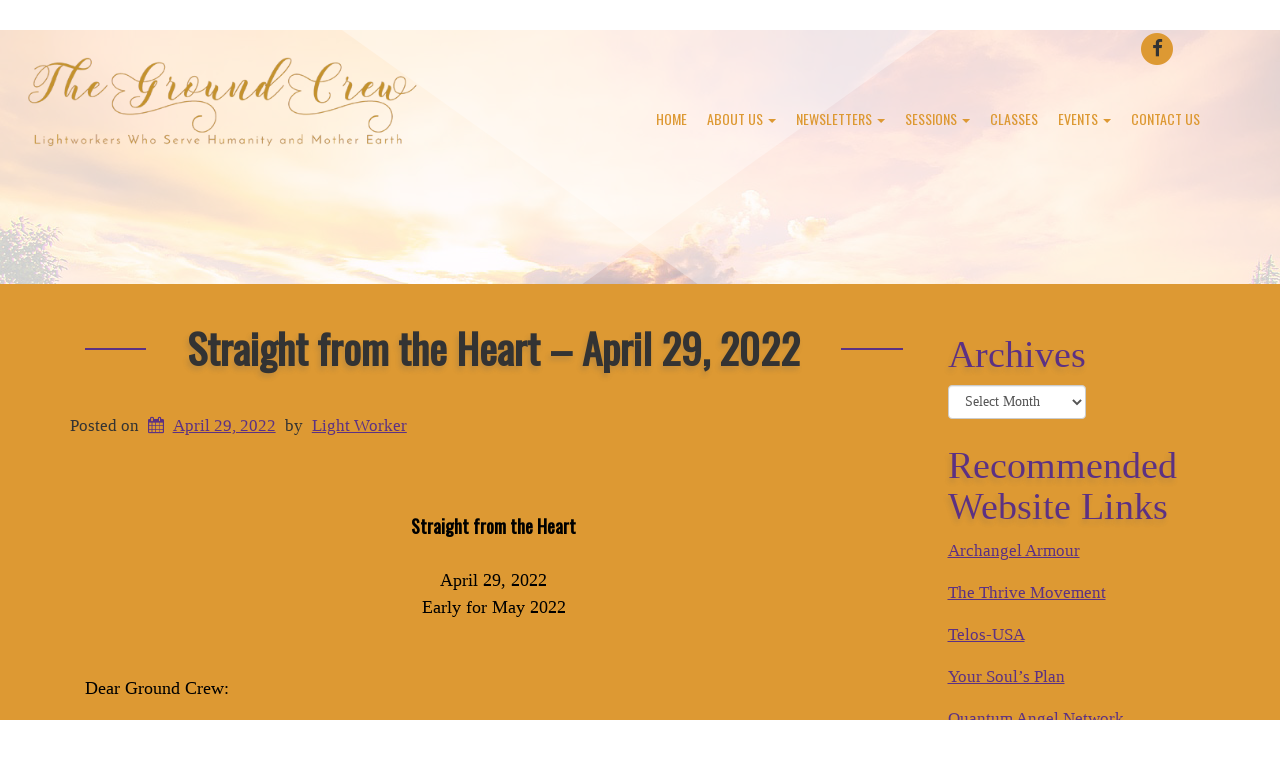

--- FILE ---
content_type: text/html; charset=UTF-8
request_url: https://thegroundcrew.com/straight-from-the-heart-april-29-2022/
body_size: 19764
content:
<!doctype html>
<!-- BoldGrid Theme Framework Version: 1.7.11 -->
<html lang="en-US" class='no-js'>

<head>
	<meta charset="utf-8">
	<meta http-equiv="x-ua-compatible" content="ie=edge">
	<meta name="viewport" content="width=device-width, initial-scale=1">
	<title>Straight from the Heart &#8211; April 29, 2022 | The Ground Crew</title>
<meta name='robots' content='max-image-preview:large' />
	<style>img:is([sizes="auto" i], [sizes^="auto," i]) { contain-intrinsic-size: 3000px 1500px }</style>
	<meta name="description" content="&nbsp; Straight from the Heart &nbsp; April 29, 2022 Early for May 2022 &nbsp; &nbsp; Dear Ground Crew: &nbsp; Here&#039;s the latest message from Apollo:” We..." />
<meta name="robots" content="index,follow" />
<link rel="canonical" href="https://thegroundcrew.com/straight-from-the-heart-april-29-2022/" />
<meta property="og:locale" content="en_US" />
<meta property="og:type" content="article" />
<meta property="og:title" content="Straight from the Heart &#8211; April 29, 2022, The Ground Crew" />
<meta property="og:description" content="&nbsp; Straight from the Heart &nbsp; April 29, 2022 Early for May 2022 &nbsp; &nbsp; Dear Ground Crew: &nbsp; Here&#039;s the latest message from Apollo:” We..." />
<meta property="og:url" content="https://thegroundcrew.com/straight-from-the-heart-april-29-2022/" />
<meta property="og:site_name" name="copyright" content="The Ground Crew" />
<link rel='dns-prefetch' href='//fonts.googleapis.com' />
<link rel="alternate" type="application/rss+xml" title="The Ground Crew &raquo; Feed" href="https://thegroundcrew.com/feed/" />
<link rel="alternate" type="application/rss+xml" title="The Ground Crew &raquo; Comments Feed" href="https://thegroundcrew.com/comments/feed/" />
<script type="text/javascript">
/* <![CDATA[ */
window._wpemojiSettings = {"baseUrl":"https:\/\/s.w.org\/images\/core\/emoji\/16.0.1\/72x72\/","ext":".png","svgUrl":"https:\/\/s.w.org\/images\/core\/emoji\/16.0.1\/svg\/","svgExt":".svg","source":{"concatemoji":"https:\/\/thegroundcrew.com\/wp-includes\/js\/wp-emoji-release.min.js?ver=6.8.3"}};
/*! This file is auto-generated */
!function(s,n){var o,i,e;function c(e){try{var t={supportTests:e,timestamp:(new Date).valueOf()};sessionStorage.setItem(o,JSON.stringify(t))}catch(e){}}function p(e,t,n){e.clearRect(0,0,e.canvas.width,e.canvas.height),e.fillText(t,0,0);var t=new Uint32Array(e.getImageData(0,0,e.canvas.width,e.canvas.height).data),a=(e.clearRect(0,0,e.canvas.width,e.canvas.height),e.fillText(n,0,0),new Uint32Array(e.getImageData(0,0,e.canvas.width,e.canvas.height).data));return t.every(function(e,t){return e===a[t]})}function u(e,t){e.clearRect(0,0,e.canvas.width,e.canvas.height),e.fillText(t,0,0);for(var n=e.getImageData(16,16,1,1),a=0;a<n.data.length;a++)if(0!==n.data[a])return!1;return!0}function f(e,t,n,a){switch(t){case"flag":return n(e,"\ud83c\udff3\ufe0f\u200d\u26a7\ufe0f","\ud83c\udff3\ufe0f\u200b\u26a7\ufe0f")?!1:!n(e,"\ud83c\udde8\ud83c\uddf6","\ud83c\udde8\u200b\ud83c\uddf6")&&!n(e,"\ud83c\udff4\udb40\udc67\udb40\udc62\udb40\udc65\udb40\udc6e\udb40\udc67\udb40\udc7f","\ud83c\udff4\u200b\udb40\udc67\u200b\udb40\udc62\u200b\udb40\udc65\u200b\udb40\udc6e\u200b\udb40\udc67\u200b\udb40\udc7f");case"emoji":return!a(e,"\ud83e\udedf")}return!1}function g(e,t,n,a){var r="undefined"!=typeof WorkerGlobalScope&&self instanceof WorkerGlobalScope?new OffscreenCanvas(300,150):s.createElement("canvas"),o=r.getContext("2d",{willReadFrequently:!0}),i=(o.textBaseline="top",o.font="600 32px Arial",{});return e.forEach(function(e){i[e]=t(o,e,n,a)}),i}function t(e){var t=s.createElement("script");t.src=e,t.defer=!0,s.head.appendChild(t)}"undefined"!=typeof Promise&&(o="wpEmojiSettingsSupports",i=["flag","emoji"],n.supports={everything:!0,everythingExceptFlag:!0},e=new Promise(function(e){s.addEventListener("DOMContentLoaded",e,{once:!0})}),new Promise(function(t){var n=function(){try{var e=JSON.parse(sessionStorage.getItem(o));if("object"==typeof e&&"number"==typeof e.timestamp&&(new Date).valueOf()<e.timestamp+604800&&"object"==typeof e.supportTests)return e.supportTests}catch(e){}return null}();if(!n){if("undefined"!=typeof Worker&&"undefined"!=typeof OffscreenCanvas&&"undefined"!=typeof URL&&URL.createObjectURL&&"undefined"!=typeof Blob)try{var e="postMessage("+g.toString()+"("+[JSON.stringify(i),f.toString(),p.toString(),u.toString()].join(",")+"));",a=new Blob([e],{type:"text/javascript"}),r=new Worker(URL.createObjectURL(a),{name:"wpTestEmojiSupports"});return void(r.onmessage=function(e){c(n=e.data),r.terminate(),t(n)})}catch(e){}c(n=g(i,f,p,u))}t(n)}).then(function(e){for(var t in e)n.supports[t]=e[t],n.supports.everything=n.supports.everything&&n.supports[t],"flag"!==t&&(n.supports.everythingExceptFlag=n.supports.everythingExceptFlag&&n.supports[t]);n.supports.everythingExceptFlag=n.supports.everythingExceptFlag&&!n.supports.flag,n.DOMReady=!1,n.readyCallback=function(){n.DOMReady=!0}}).then(function(){return e}).then(function(){var e;n.supports.everything||(n.readyCallback(),(e=n.source||{}).concatemoji?t(e.concatemoji):e.wpemoji&&e.twemoji&&(t(e.twemoji),t(e.wpemoji)))}))}((window,document),window._wpemojiSettings);
/* ]]> */
</script>
<style id='wp-emoji-styles-inline-css' type='text/css'>

	img.wp-smiley, img.emoji {
		display: inline !important;
		border: none !important;
		box-shadow: none !important;
		height: 1em !important;
		width: 1em !important;
		margin: 0 0.07em !important;
		vertical-align: -0.1em !important;
		background: none !important;
		padding: 0 !important;
	}
</style>
<link rel='stylesheet' id='wp-block-library-css' href='https://thegroundcrew.com/wp-includes/css/dist/block-library/style.min.css?ver=6.8.3' type='text/css' media='all' />
<style id='classic-theme-styles-inline-css' type='text/css'>
/*! This file is auto-generated */
.wp-block-button__link{color:#fff;background-color:#32373c;border-radius:9999px;box-shadow:none;text-decoration:none;padding:calc(.667em + 2px) calc(1.333em + 2px);font-size:1.125em}.wp-block-file__button{background:#32373c;color:#fff;text-decoration:none}
</style>
<style id='global-styles-inline-css' type='text/css'>
:root{--wp--preset--aspect-ratio--square: 1;--wp--preset--aspect-ratio--4-3: 4/3;--wp--preset--aspect-ratio--3-4: 3/4;--wp--preset--aspect-ratio--3-2: 3/2;--wp--preset--aspect-ratio--2-3: 2/3;--wp--preset--aspect-ratio--16-9: 16/9;--wp--preset--aspect-ratio--9-16: 9/16;--wp--preset--color--black: #000000;--wp--preset--color--cyan-bluish-gray: #abb8c3;--wp--preset--color--white: #ffffff;--wp--preset--color--pale-pink: #f78da7;--wp--preset--color--vivid-red: #cf2e2e;--wp--preset--color--luminous-vivid-orange: #ff6900;--wp--preset--color--luminous-vivid-amber: #fcb900;--wp--preset--color--light-green-cyan: #7bdcb5;--wp--preset--color--vivid-green-cyan: #00d084;--wp--preset--color--pale-cyan-blue: #8ed1fc;--wp--preset--color--vivid-cyan-blue: #0693e3;--wp--preset--color--vivid-purple: #9b51e0;--wp--preset--gradient--vivid-cyan-blue-to-vivid-purple: linear-gradient(135deg,rgba(6,147,227,1) 0%,rgb(155,81,224) 100%);--wp--preset--gradient--light-green-cyan-to-vivid-green-cyan: linear-gradient(135deg,rgb(122,220,180) 0%,rgb(0,208,130) 100%);--wp--preset--gradient--luminous-vivid-amber-to-luminous-vivid-orange: linear-gradient(135deg,rgba(252,185,0,1) 0%,rgba(255,105,0,1) 100%);--wp--preset--gradient--luminous-vivid-orange-to-vivid-red: linear-gradient(135deg,rgba(255,105,0,1) 0%,rgb(207,46,46) 100%);--wp--preset--gradient--very-light-gray-to-cyan-bluish-gray: linear-gradient(135deg,rgb(238,238,238) 0%,rgb(169,184,195) 100%);--wp--preset--gradient--cool-to-warm-spectrum: linear-gradient(135deg,rgb(74,234,220) 0%,rgb(151,120,209) 20%,rgb(207,42,186) 40%,rgb(238,44,130) 60%,rgb(251,105,98) 80%,rgb(254,248,76) 100%);--wp--preset--gradient--blush-light-purple: linear-gradient(135deg,rgb(255,206,236) 0%,rgb(152,150,240) 100%);--wp--preset--gradient--blush-bordeaux: linear-gradient(135deg,rgb(254,205,165) 0%,rgb(254,45,45) 50%,rgb(107,0,62) 100%);--wp--preset--gradient--luminous-dusk: linear-gradient(135deg,rgb(255,203,112) 0%,rgb(199,81,192) 50%,rgb(65,88,208) 100%);--wp--preset--gradient--pale-ocean: linear-gradient(135deg,rgb(255,245,203) 0%,rgb(182,227,212) 50%,rgb(51,167,181) 100%);--wp--preset--gradient--electric-grass: linear-gradient(135deg,rgb(202,248,128) 0%,rgb(113,206,126) 100%);--wp--preset--gradient--midnight: linear-gradient(135deg,rgb(2,3,129) 0%,rgb(40,116,252) 100%);--wp--preset--font-size--small: 13px;--wp--preset--font-size--medium: 20px;--wp--preset--font-size--large: 36px;--wp--preset--font-size--x-large: 42px;--wp--preset--spacing--20: 0.44rem;--wp--preset--spacing--30: 0.67rem;--wp--preset--spacing--40: 1rem;--wp--preset--spacing--50: 1.5rem;--wp--preset--spacing--60: 2.25rem;--wp--preset--spacing--70: 3.38rem;--wp--preset--spacing--80: 5.06rem;--wp--preset--shadow--natural: 6px 6px 9px rgba(0, 0, 0, 0.2);--wp--preset--shadow--deep: 12px 12px 50px rgba(0, 0, 0, 0.4);--wp--preset--shadow--sharp: 6px 6px 0px rgba(0, 0, 0, 0.2);--wp--preset--shadow--outlined: 6px 6px 0px -3px rgba(255, 255, 255, 1), 6px 6px rgba(0, 0, 0, 1);--wp--preset--shadow--crisp: 6px 6px 0px rgba(0, 0, 0, 1);}:where(.is-layout-flex){gap: 0.5em;}:where(.is-layout-grid){gap: 0.5em;}body .is-layout-flex{display: flex;}.is-layout-flex{flex-wrap: wrap;align-items: center;}.is-layout-flex > :is(*, div){margin: 0;}body .is-layout-grid{display: grid;}.is-layout-grid > :is(*, div){margin: 0;}:where(.wp-block-columns.is-layout-flex){gap: 2em;}:where(.wp-block-columns.is-layout-grid){gap: 2em;}:where(.wp-block-post-template.is-layout-flex){gap: 1.25em;}:where(.wp-block-post-template.is-layout-grid){gap: 1.25em;}.has-black-color{color: var(--wp--preset--color--black) !important;}.has-cyan-bluish-gray-color{color: var(--wp--preset--color--cyan-bluish-gray) !important;}.has-white-color{color: var(--wp--preset--color--white) !important;}.has-pale-pink-color{color: var(--wp--preset--color--pale-pink) !important;}.has-vivid-red-color{color: var(--wp--preset--color--vivid-red) !important;}.has-luminous-vivid-orange-color{color: var(--wp--preset--color--luminous-vivid-orange) !important;}.has-luminous-vivid-amber-color{color: var(--wp--preset--color--luminous-vivid-amber) !important;}.has-light-green-cyan-color{color: var(--wp--preset--color--light-green-cyan) !important;}.has-vivid-green-cyan-color{color: var(--wp--preset--color--vivid-green-cyan) !important;}.has-pale-cyan-blue-color{color: var(--wp--preset--color--pale-cyan-blue) !important;}.has-vivid-cyan-blue-color{color: var(--wp--preset--color--vivid-cyan-blue) !important;}.has-vivid-purple-color{color: var(--wp--preset--color--vivid-purple) !important;}.has-black-background-color{background-color: var(--wp--preset--color--black) !important;}.has-cyan-bluish-gray-background-color{background-color: var(--wp--preset--color--cyan-bluish-gray) !important;}.has-white-background-color{background-color: var(--wp--preset--color--white) !important;}.has-pale-pink-background-color{background-color: var(--wp--preset--color--pale-pink) !important;}.has-vivid-red-background-color{background-color: var(--wp--preset--color--vivid-red) !important;}.has-luminous-vivid-orange-background-color{background-color: var(--wp--preset--color--luminous-vivid-orange) !important;}.has-luminous-vivid-amber-background-color{background-color: var(--wp--preset--color--luminous-vivid-amber) !important;}.has-light-green-cyan-background-color{background-color: var(--wp--preset--color--light-green-cyan) !important;}.has-vivid-green-cyan-background-color{background-color: var(--wp--preset--color--vivid-green-cyan) !important;}.has-pale-cyan-blue-background-color{background-color: var(--wp--preset--color--pale-cyan-blue) !important;}.has-vivid-cyan-blue-background-color{background-color: var(--wp--preset--color--vivid-cyan-blue) !important;}.has-vivid-purple-background-color{background-color: var(--wp--preset--color--vivid-purple) !important;}.has-black-border-color{border-color: var(--wp--preset--color--black) !important;}.has-cyan-bluish-gray-border-color{border-color: var(--wp--preset--color--cyan-bluish-gray) !important;}.has-white-border-color{border-color: var(--wp--preset--color--white) !important;}.has-pale-pink-border-color{border-color: var(--wp--preset--color--pale-pink) !important;}.has-vivid-red-border-color{border-color: var(--wp--preset--color--vivid-red) !important;}.has-luminous-vivid-orange-border-color{border-color: var(--wp--preset--color--luminous-vivid-orange) !important;}.has-luminous-vivid-amber-border-color{border-color: var(--wp--preset--color--luminous-vivid-amber) !important;}.has-light-green-cyan-border-color{border-color: var(--wp--preset--color--light-green-cyan) !important;}.has-vivid-green-cyan-border-color{border-color: var(--wp--preset--color--vivid-green-cyan) !important;}.has-pale-cyan-blue-border-color{border-color: var(--wp--preset--color--pale-cyan-blue) !important;}.has-vivid-cyan-blue-border-color{border-color: var(--wp--preset--color--vivid-cyan-blue) !important;}.has-vivid-purple-border-color{border-color: var(--wp--preset--color--vivid-purple) !important;}.has-vivid-cyan-blue-to-vivid-purple-gradient-background{background: var(--wp--preset--gradient--vivid-cyan-blue-to-vivid-purple) !important;}.has-light-green-cyan-to-vivid-green-cyan-gradient-background{background: var(--wp--preset--gradient--light-green-cyan-to-vivid-green-cyan) !important;}.has-luminous-vivid-amber-to-luminous-vivid-orange-gradient-background{background: var(--wp--preset--gradient--luminous-vivid-amber-to-luminous-vivid-orange) !important;}.has-luminous-vivid-orange-to-vivid-red-gradient-background{background: var(--wp--preset--gradient--luminous-vivid-orange-to-vivid-red) !important;}.has-very-light-gray-to-cyan-bluish-gray-gradient-background{background: var(--wp--preset--gradient--very-light-gray-to-cyan-bluish-gray) !important;}.has-cool-to-warm-spectrum-gradient-background{background: var(--wp--preset--gradient--cool-to-warm-spectrum) !important;}.has-blush-light-purple-gradient-background{background: var(--wp--preset--gradient--blush-light-purple) !important;}.has-blush-bordeaux-gradient-background{background: var(--wp--preset--gradient--blush-bordeaux) !important;}.has-luminous-dusk-gradient-background{background: var(--wp--preset--gradient--luminous-dusk) !important;}.has-pale-ocean-gradient-background{background: var(--wp--preset--gradient--pale-ocean) !important;}.has-electric-grass-gradient-background{background: var(--wp--preset--gradient--electric-grass) !important;}.has-midnight-gradient-background{background: var(--wp--preset--gradient--midnight) !important;}.has-small-font-size{font-size: var(--wp--preset--font-size--small) !important;}.has-medium-font-size{font-size: var(--wp--preset--font-size--medium) !important;}.has-large-font-size{font-size: var(--wp--preset--font-size--large) !important;}.has-x-large-font-size{font-size: var(--wp--preset--font-size--x-large) !important;}
:where(.wp-block-post-template.is-layout-flex){gap: 1.25em;}:where(.wp-block-post-template.is-layout-grid){gap: 1.25em;}
:where(.wp-block-columns.is-layout-flex){gap: 2em;}:where(.wp-block-columns.is-layout-grid){gap: 2em;}
:root :where(.wp-block-pullquote){font-size: 1.5em;line-height: 1.6;}
</style>
<link rel='stylesheet' id='wc-gallery-style-css' href='https://thegroundcrew.com/wp-content/plugins/boldgrid-gallery/includes/css/style.css?ver=1.55' type='text/css' media='all' />
<link rel='stylesheet' id='wc-gallery-popup-style-css' href='https://thegroundcrew.com/wp-content/plugins/boldgrid-gallery/includes/css/magnific-popup.css?ver=1.1.0' type='text/css' media='all' />
<link rel='stylesheet' id='wc-gallery-flexslider-style-css' href='https://thegroundcrew.com/wp-content/plugins/boldgrid-gallery/includes/vendors/flexslider/flexslider.css?ver=2.6.1' type='text/css' media='all' />
<link rel='stylesheet' id='wc-gallery-owlcarousel-style-css' href='https://thegroundcrew.com/wp-content/plugins/boldgrid-gallery/includes/vendors/owlcarousel/assets/owl.carousel.css?ver=2.1.4' type='text/css' media='all' />
<link rel='stylesheet' id='wc-gallery-owlcarousel-theme-style-css' href='https://thegroundcrew.com/wp-content/plugins/boldgrid-gallery/includes/vendors/owlcarousel/assets/owl.theme.default.css?ver=2.1.4' type='text/css' media='all' />
<link rel='stylesheet' id='wp-components-css' href='https://thegroundcrew.com/wp-includes/css/dist/components/style.min.css?ver=6.8.3' type='text/css' media='all' />
<link rel='stylesheet' id='godaddy-styles-css' href='https://thegroundcrew.com/wp-content/mu-plugins/vendor/wpex/godaddy-launch/includes/Dependencies/GoDaddy/Styles/build/latest.css?ver=2.0.2' type='text/css' media='all' />
<link rel='stylesheet' id='font-awesome-css' href='https://thegroundcrew.com/wp-content/themes/boldgrid-venetian/inc/boldgrid-theme-framework/assets/css/font-awesome/font-awesome.min.css?ver=4.7' type='text/css' media='all' />
<link rel='stylesheet' id='bootstrap-styles-css' href='https://thegroundcrew.com/wp-content/themes/boldgrid-venetian/inc/boldgrid-theme-framework/assets/css/bootstrap/bootstrap.min.css?ver=3.3.1' type='text/css' media='all' />
<link rel='stylesheet' id='boldgrid-theme-framework-css' href='https://thegroundcrew.com/wp-content/themes/boldgrid-venetian/inc/boldgrid-theme-framework/assets/css/boldgrid-theme-framework.min.css?ver=1.18.10' type='text/css' media='all' />
<link rel='stylesheet' id='bgtfw-smartmenus-css' href='https://thegroundcrew.com/wp-content/themes/boldgrid-venetian/inc/boldgrid-theme-framework/assets/css/smartmenus/sm-core-css.css?ver=1.18.10' type='text/css' media='all' />
<link rel='stylesheet' id='bgtfw-smartmenus-bootstrap-css' href='https://thegroundcrew.com/wp-content/themes/boldgrid-venetian/inc/boldgrid-theme-framework/assets/css/smartmenus/bootstrap/jquery.smartmenus.bootstrap.css?ver=1.18.10' type='text/css' media='all' />
<link rel='stylesheet' id='boldgrid-components-css' href='https://thegroundcrew.com/wp-content/plugins/post-and-page-builder/assets/css/components.min.css?ver=2.16.5' type='text/css' media='all' />
<link rel='stylesheet' id='boldgrid-buttons-css' href='https://thegroundcrew.com/wp-content/themes/boldgrid-venetian/css/buttons.css?ver=1759340130' type='text/css' media='all' />
<link rel='stylesheet' id='style-css' href='https://thegroundcrew.com/wp-content/themes/boldgrid-venetian/style.css' type='text/css' media='all' />
<style id='style-inline-css' type='text/css'>
.bgtfw-edit-link a{background:rgb(92, 49, 131)!important;border:2px solid #ffffff!important;color:#ffffff!important;}.bgtfw-edit-link a:focus{-webkit-box-shadow: 0 0 0 2px #ffffff!important;box-shadow: 0 0 0 2px #ffffff!important;}.bgtfw-edit-link a svg{fill:#ffffff!important;
</style>
<link rel='stylesheet' id='boldgrid-color-palettes-css' href='https://thegroundcrew.com/wp-content/themes/boldgrid-venetian/css/color-palettes.css?ver=1759340129' type='text/css' media='all' />
<link rel='stylesheet' id='kirki_google_fonts-css' href='https://fonts.googleapis.com/css?family=Oswald%7CPattaya&#038;subset' type='text/css' media='all' />
<link rel='stylesheet' id='kirki-styles-global-css' href='https://thegroundcrew.com/wp-content/themes/boldgrid-venetian/inc/boldgrid-theme-framework/includes/kirki/assets/css/kirki-styles.css' type='text/css' media='all' />
<style id='kirki-styles-global-inline-css' type='text/css'>
h1, h2, h3, h4, h5, h6, .h1, .h2, .h3, .h4, .h5, .h6{font-family:Oswald, Helvetica, Arial, sans-serif;}h1, h2, h3, h4, h5, h6{text-transform:none;}h1.alt-font, h2.alt-font, h3.alt-font, h4.alt-font, h5.alt-font, h6.alt-font, .h1.alt-font, .h2.alt-font, .h3.alt-font, .h4.alt-font, .h5.alt-font, .h6.alt-font{font-family:Droid Serif;}h1.alt-font, h2.alt-font, h3.alt-font, h4.alt-font, h5.alt-font, h6.alt-font{text-transform:none;}.primary-menu ul li a{font-family:Oswald, Helvetica, Arial, sans-serif;font-size:14px;text-transform:uppercase;}.social-menu ul li a{font-family:Oswald, Helvetica, Arial, sans-serif;font-size:14px;text-transform:uppercase;}.secondary-menu ul li a{font-family:Oswald, Helvetica, Arial, sans-serif;font-size:14px;text-transform:uppercase;}.tertiary-menu ul li a{font-family:Oswald, Helvetica, Arial, sans-serif;font-size:14px;text-transform:uppercase;}.footer-center-menu ul li a{font-family:Oswald, Helvetica, Arial, sans-serif;font-size:14px;text-transform:uppercase;}body, p, .site-content, .site-footer{font-family:Droid Serif;font-size:18px;line-height:160%;}.site-title{font-family:Pattaya, Helvetica, Arial, sans-serif;font-size:48px;text-transform:none;margin-top:42px;margin-bottom:38px;line-height:150%;letter-spacing:1px;}.site-title a{text-decoration:none;}.site-title a:hover{text-decoration:none;}.site-title a:focus{text-decoration:none;}.site-branding{margin-left:-50px;}.logo-site-title img{width:555px;}
</style>
<script type="text/javascript" src="https://thegroundcrew.com/wp-includes/js/jquery/jquery.min.js?ver=3.7.1" id="jquery-core-js"></script>
<script type="text/javascript" src="https://thegroundcrew.com/wp-includes/js/jquery/jquery-migrate.min.js?ver=3.4.1" id="jquery-migrate-js"></script>
<link rel="https://api.w.org/" href="https://thegroundcrew.com/wp-json/" /><link rel="alternate" title="JSON" type="application/json" href="https://thegroundcrew.com/wp-json/wp/v2/posts/3632" /><link rel="EditURI" type="application/rsd+xml" title="RSD" href="https://thegroundcrew.com/xmlrpc.php?rsd" />
<meta name="generator" content="WordPress 6.8.3" />
<link rel='shortlink' href='https://thegroundcrew.com/?p=3632' />
<link rel="alternate" title="oEmbed (JSON)" type="application/json+oembed" href="https://thegroundcrew.com/wp-json/oembed/1.0/embed?url=https%3A%2F%2Fthegroundcrew.com%2Fstraight-from-the-heart-april-29-2022%2F" />
<link rel="alternate" title="oEmbed (XML)" type="text/xml+oembed" href="https://thegroundcrew.com/wp-json/oembed/1.0/embed?url=https%3A%2F%2Fthegroundcrew.com%2Fstraight-from-the-heart-april-29-2022%2F&#038;format=xml" />
<style type="text/css" id="boldgrid-custom-css">.boldgrid-css{ background: white; }

.page-id-3982 .site-header {
    display: none !important;
}

.p1 {
    font-size: 17px;
}

.p {
    font-size: 17px;
}

body, p, .site-content {
    font-size: 17px;
}
</style>		<style id="boldgrid-custom-fonts" type="text/css">
		h1:not( .site-title ):not( .alt-font ), .h1{ font-size:41px; text-transform:none; font-family:Oswald;}h2:not( .alt-font ), .h2{ font-size:34px; text-transform:none; font-family:Oswald;}h3:not( .alt-font ):not( .site-description ), .h3{ font-size:28px; text-transform:none; font-family:Oswald;}h4:not( .alt-font ), .h4{ font-size:20px; text-transform:none; font-family:Oswald;}h5:not( .alt-font ), .h5{ font-size:16px; text-transform:none; font-family:Oswald;}h6:not( .alt-font ), .h6{ font-size:14px; text-transform:none; font-family:Oswald;}h1.alt-font, .h1.alt-font{ font-size:46px; text-transform:none; font-family:Droid Serif;}h2.alt-font, .h2.alt-font{ font-size:38px; text-transform:none; font-family:Droid Serif;}h3.alt-font, .h3.alt-font{ font-size:31px; text-transform:none; font-family:Droid Serif;}h4.alt-font, .h4.alt-font{ font-size:23px; text-transform:none; font-family:Droid Serif;}h5.alt-font, .h5.alt-font{ font-size:18px; text-transform:none; font-family:Droid Serif;}h6.alt-font, .h6.alt-font{ font-size:16px; text-transform:none; font-family:Droid Serif;}.call-to-action h2{ font-size:94px; text-transform:none; font-family:Oswald;}.button-primary, .button-secondary, input[type="submit"], button, #commentsubmit{ font-size:23px; text-transform:none; font-family:Oswald;}.bg-font-family-menu { font-family: Oswald !important }.bg-font-family-body { font-family: Droid Serif !important }.bg-font-family-alt { font-family: Droid Serif !important }.bg-font-family-heading { font-family: Oswald !important }			blockquote, blockquote p, .mod-blockquote { font-size: 22.5px; }
		</style>
		<style type="text/css" id="custom-background-css">
body.custom-background { background-image: url("https://thegroundcrew.com/wp-content/uploads/2017/12/montana-1829251_1280.jpg"); background-position: left top; background-size: auto; background-repeat: no-repeat; background-attachment: fixed; }
</style>
	<style id='boldgrid-override-styles' type='text/css'>body.custom-background { background-position:0px 30px;background-size:100% auto; }</style></head>
	<body class="wp-singular post-template-default single single-post postid-3632 single-format-standard custom-background wp-theme-boldgrid-venetian boldgrid-ppb group-blog sidebar-1 sticky-footer-enabled standard-menu-enabled bgtfw-edit-links-shown palette-primary">
					<div id="boldgrid-sticky-wrap">
				<div class="site-header">
						
<header id="masthead" class="header" role="banner" >
			<div class='boldgrid-section'>
					</div>
		<div class='boldgrid-section'>
			<div class="bgtfw container">
				<div class='row header-1'>
					<div class='col-md-12 header-1'>	<div class="row">
		<div class="col-sm-4">
					<div class="site-branding">
					<div class="site-title">
			<a class='logo-site-title' href="https://thegroundcrew.com/"  rel="home">
				<img  src="https://thegroundcrew.com/wp-content/uploads/2017/11/cropped-Logo-TheGroundCrew-sml.png" width="520" height="160" />
			</a>
		</div>
					<h3 class="site-description site-description invisible">Lightworkers Who Serve Humanity and Mother Earth</h3>		</div><!-- .site-branding -->
				</div>
		<div class="col-sm-8">
			<div class="row">
				<div id="menu-social" class="social-menu menu-social"><ul id="menu-social-items" class="menu-items list-inline"><li id="menu-item-20" class="facebook menu-item menu-item-type-custom menu-item-object-custom menu-social facebook menu-item-20"><a target="_blank" href="https://www.facebook.com/The-Ground-Crew-171827789573002/" title="Facebook"><span class='fa-stack fa-lg'>
						<i class='fa fa-circle fa-stack-2x'></i>
  						<i class='fa fa fa-facebook fa-stack-1x fa-stack-1x fa-inverse '></i>
					</span><span class='sr-only'>Facebook</span></a></li>
<li id="menu-item-21" class="menu-item menu-item-type-custom menu-item-object-custom menu-item-21"><a target="_blank" href="https://"></a></li>
</ul></div>			</div>
			<div class="row">
							<nav id="site-navigation" class="navbar navbar-default" role="navigation">
				<div class="navbar-header">
					<button type="button" class="navbar-toggle collapsed" data-toggle="collapse" data-target="#primary-navbar">
						<span class="sr-only">Toggle navigation</span>
						<span class="icon-bar"></span>
						<span class="icon-bar"></span>
						<span class="icon-bar"></span>
					</button>
				</div><!-- .navbar-header -->
				<div id="primary-navbar" class="collapse navbar-collapse primary-menu"><ul id="menu-main-menu" class="nav navbar-nav"><li id="menu-item-348" class="menu-item menu-item-type-post_type menu-item-object-page menu-item-home menu-item-348"><a href="https://thegroundcrew.com/">Home</a></li>
<li id="menu-item-347" class="menu-item menu-item-type-post_type menu-item-object-page menu-item-has-children menu-item-347 dropdown"><a href="https://thegroundcrew.com/about-us/" data-toggle="custom-dropdown" class="dropdown-toggle" aria-haspopup="true">About Us <span class="caret"></span></a>
<ul role="menu" class=" dropdown-menu">
	<li id="menu-item-1115" class="menu-item menu-item-type-post_type menu-item-object-page menu-item-1115"><a href="https://thegroundcrew.com/about-us/favorite-links/">Favorite Links</a></li>
</ul>
</li>
<li id="menu-item-442" class="menu-item menu-item-type-custom menu-item-object-custom menu-item-home menu-item-has-children menu-item-442 dropdown"><a href="https://thegroundcrew.com" data-toggle="custom-dropdown" class="dropdown-toggle" aria-haspopup="true">Newsletters <span class="caret"></span></a>
<ul role="menu" class=" dropdown-menu">
	<li id="menu-item-689" class="menu-item menu-item-type-taxonomy menu-item-object-category current-post-ancestor current-menu-parent current-post-parent menu-item-689"><a href="https://thegroundcrew.com/category/straight-from-the-heart-2/">Straight from the Heart</a></li>
	<li id="menu-item-1404" class="menu-item menu-item-type-post_type menu-item-object-page menu-item-has-children menu-item-1404 dropdown"><a href="https://thegroundcrew.com/prophecy-of-the-lights/">Prophecy of the Lights <span class="caret"></span></a>
	<ul role="menu" class=" dropdown-menu">
		<li id="menu-item-1640" class="menu-item menu-item-type-taxonomy menu-item-object-category menu-item-1640"><a href="https://thegroundcrew.com/category/prophecy-of-the-lights-newsletter/">Prophecy of the Lights Newsletter</a></li>
	</ul>
</li>
	<li id="menu-item-1038" class="menu-item menu-item-type-post_type menu-item-object-page menu-item-1038"><a href="https://thegroundcrew.com/donations/">Donations</a></li>
</ul>
</li>
<li id="menu-item-446" class="menu-item menu-item-type-post_type menu-item-object-page menu-item-has-children menu-item-446 dropdown"><a href="https://thegroundcrew.com/sessions/" data-toggle="custom-dropdown" class="dropdown-toggle" aria-haspopup="true">Sessions <span class="caret"></span></a>
<ul role="menu" class=" dropdown-menu">
	<li id="menu-item-757" class="menu-item menu-item-type-post_type menu-item-object-page menu-item-757"><a href="https://thegroundcrew.com/sessions/session-testimonials/">Session Testimonials</a></li>
</ul>
</li>
<li id="menu-item-455" class="menu-item menu-item-type-post_type menu-item-object-page menu-item-455"><a href="https://thegroundcrew.com/classes/">Classes</a></li>
<li id="menu-item-439" class="menu-item menu-item-type-custom menu-item-object-custom menu-item-home menu-item-has-children menu-item-439 dropdown"><a href="https://thegroundcrew.com" data-toggle="custom-dropdown" class="dropdown-toggle" aria-haspopup="true">Events <span class="caret"></span></a>
<ul role="menu" class=" dropdown-menu">
	<li id="menu-item-345" class="menu-item menu-item-type-post_type menu-item-object-page menu-item-345"><a href="https://thegroundcrew.com/testimonials/">Testimonials</a></li>
</ul>
</li>
<li id="menu-item-344" class="menu-item menu-item-type-post_type menu-item-object-page menu-item-344"><a href="https://thegroundcrew.com/contact-us/">Contact Us</a></li>
</ul></div>							</nav><!-- #site-navigation -->
						</div>
		</div>
	</div>
</div>
				</div>
				<div class='row header-2 header-3 header-4'>
					<div class='col-md-4 header-2'></div>
					<div class='col-md-4 header-3'></div>
					<div class='col-md-4 header-4'></div>
				</div>
				<div class='row header-14 header-15'>
					<div class='col-md-9 header-14'></div>
					<div class='col-md-3 header-15'></div>
				</div>
				<div class='row header-5'>
					<div class='col-md-12 header-5'></div>
				</div>
				<div class='row header-6 header-7'>
					<div class='col-md-6 header-6'></div>
					<div class='col-md-6 header-7'></div>
				</div>
				<div class='row header-8'>
					<div class='col-md-12 header-8'></div>
				</div>
				<div class='row header-9 header-10'>
					<div class='col-md-6 header-9'></div>
					<div class='col-md-6 header-10'></div>
				</div>
				<div class='row header-11'>
					<div class='col-md-12 header-11'></div>
				</div>
			</div><!-- .container -->
		</div><!-- .section -->
		<div class='boldgrid-section'>
					</div>
	</header><!-- #masthead -->
		</div><!-- /.header -->
								<div id="content" class="site-content" role="document">
			<main class="main container">
				<div class="row">
					<div class="col-md-9">
						
	<article id="post-3632" class="post-3632 post type-post status-publish format-standard hentry category-blog category-straight-from-the-heart-2">
				<header class="entry-header">
			
<div class="bgtfw container">
				<h1 class="entry-title"><a href="https://thegroundcrew.com/straight-from-the-heart-april-29-2022/" rel="bookmark">Straight from the Heart &#8211; April 29, 2022</a></h1>			</div>
			<div class="entry-meta">
				<span class="posted-on date">Posted on <a href="https://thegroundcrew.com/straight-from-the-heart-april-29-2022/" rel="bookmark"><time class="entry-date published" datetime="2022-04-29T15:34:06-07:00">April 29, 2022</time><time class="updated" datetime="2025-11-13T12:41:30-08:00">November 13, 2025</time></a></span><span class="byline"> by <span class="author vcard"><a class="url fn n" href="https://thegroundcrew.com/author/tara/">Light Worker</a></span></span>			</div><!-- .entry-meta -->
		</header><!-- .entry-header -->
				<div class="entry-content">
						<div class="boldgrid-section">
<div class="container">
<div class="row" style="padding-bottom: 0px;">
<div class="col-lg-12 col-md-12 col-xs-12 col-sm-12">
<p align="center">&nbsp;</p>
<h3 class="" style="margin: 0in; text-align: center;" align="center"><strong><span style="font-size: 13.5pt; color: black;">Straight from the Heart</span></strong></h3>
<h3 class="" style="margin: 0in; text-align: center; orphans: 2; widows: 2; -webkit-text-stroke-width: 0px; text-decoration-thickness: initial; text-decoration-style: initial; text-decoration-color: initial; min-height: 21px; word-spacing: 0px;" align="center"><strong><span style="font-size: 13.5pt; color: black;">&nbsp;</span></strong></h3>
<p style="margin: 0in; text-align: center; orphans: 2; widows: 2; -webkit-text-stroke-width: 0px; text-decoration-thickness: initial; text-decoration-style: initial; text-decoration-color: initial; word-spacing: 0px;" align="center"><span style="font-size: 13.5pt; color: black;">April 29, 2022</span></p>
<p class="" style="margin: 0in; text-align: center; orphans: 2; widows: 2; -webkit-text-stroke-width: 0px; text-decoration-thickness: initial; text-decoration-style: initial; text-decoration-color: initial; word-spacing: 0px;" align="center"><span style="font-size: 13.5pt; color: black;">Early for May 2022</span></p>
<p class="" style="margin: 0in; text-align: center; orphans: 2; widows: 2; -webkit-text-stroke-width: 0px; text-decoration-thickness: initial; text-decoration-style: initial; text-decoration-color: initial; min-height: 21px; word-spacing: 0px;" align="center"><strong><span style="font-size: 13.5pt; color: black;">&nbsp;</span></strong></p>
<p class="" style="margin: 0in; orphans: 2; text-align: start; widows: 2; -webkit-text-stroke-width: 0px; text-decoration-thickness: initial; text-decoration-style: initial; text-decoration-color: initial; min-height: 21px; word-spacing: 0px;"><span style="font-size: 13.5pt; color: black;">&nbsp;</span></p>
<p style="margin: 0in; orphans: 2; text-align: start; widows: 2; -webkit-text-stroke-width: 0px; text-decoration-thickness: initial; text-decoration-style: initial; text-decoration-color: initial; word-spacing: 0px;"><span style="font-size: 13.5pt; color: black;">Dear Ground Crew:</span></p>
<p class="" style="margin: 0in; orphans: 2; text-align: start; widows: 2; -webkit-text-stroke-width: 0px; text-decoration-thickness: initial; text-decoration-style: initial; text-decoration-color: initial; min-height: 21px; word-spacing: 0px;"><span style="font-size: 13.5pt; color: black;">&nbsp;</span></p>
<p class="" style="margin: 0in; orphans: 2; text-align: start; widows: 2; -webkit-text-stroke-width: 0px; text-decoration-thickness: initial; text-decoration-style: initial; text-decoration-color: initial; word-spacing: 0px;"><span style="font-size: 13.5pt; color: black;">Here&#8217;s the latest message from Apollo:” We greet you today on our special mission of peace. The turmoil on planet earth is creating crisis and chaos throughout your planetary system and other places too. This cannot be tolerated any longer. Special forces of light are in place redirecting the dark and negative energies that invaded the earth throughout eons of time. It is necessary to embark upon this most important Mission to resurrect the earth and return her to the light. Everything is in place for this impending shift. You are already beginning to feel these energies. You may feel unbalanced, nervous, strange, overly tired, indecisive, and like a stranger in a strange land. You may be hungrier than usual, or not hungry at all. You may feel more inwardly and like you want to get rid of things. You may have also noticed the fast pace of time. There is much going on behind the scenes and much to attend to in your own lives. It is advisable to reconcile situations in your lives that have been unattended to. Procrastination will become something of the past. If possible, attempt to clean up what you can. Ask us for help if you need it. We are with you.”</span></p>
<p class="" style="margin: 0in;"><span style="font-size: 13.5pt; color: black;">&nbsp;</span></p>
<p class="" style="margin: 0in; orphans: 2; text-align: start; widows: 2; -webkit-text-stroke-width: 0px; text-decoration-thickness: initial; text-decoration-style: initial; text-decoration-color: initial; word-spacing: 0px;"><span style="font-size: 13.5pt; color: black;">Ground Crew, I am writing a few days early because so much is going on right now. It’s a lot of good news! It is about new life and new creation. It is very exciting! I&#8217;m sure some of you can relate to what Apollo is discussing in his message. There is so much more to be said. On Saturday, April 30, we will have the most extraordinary Solar Eclipse. This is something that can preclude massive change on the entire planet. It is about new life and new creation.</span></p>
<p class="" style="margin: 0in; orphans: 2; text-align: start; widows: 2; -webkit-text-stroke-width: 0px; text-decoration-thickness: initial; text-decoration-style: initial; text-decoration-color: initial; min-height: 21px; word-spacing: 0px;"><span style="font-size: 13.5pt; color: black;">&nbsp;</span></p>
<p class="" style="margin: 0in; orphans: 2; text-align: start; widows: 2; -webkit-text-stroke-width: 0px; text-decoration-thickness: initial; text-decoration-style: initial; text-decoration-color: initial; word-spacing: 0px;"><span style="font-size: 13.5pt; color: black;">According to healer, teacher, Jelelle Awen, <a href="http://soulfullheartblog.com">http://soulfullheartblog.com</a>, in an April 27, 2022, article entitled “Energy Update: Rare Planetary Alignment Offering Balance &amp; Healing of Polarities.” “There is quite a powerful planetary parade, as it is called, going on now as Venus, Mars, Jupiter, Saturn, and the moon are in visible alignment with each other in our early morning skies. . . It’s an extremely rare and unique planetary event.. . . Venus and&nbsp;Jupiter, the two brightest planets, will be seen very close in conjunction along with a black moon partial eclipse of the sun.”</span></p>
<p class="" style="margin: 0in; orphans: 2; text-align: start; widows: 2; -webkit-text-stroke-width: 0px; text-decoration-thickness: initial; text-decoration-style: initial; text-decoration-color: initial; min-height: 21px; word-spacing: 0px;"><span style="font-size: 13.5pt; color: black;">&nbsp;</span></p>
<p class="" style="margin: 0in; orphans: 2; text-align: start; widows: 2; -webkit-text-stroke-width: 0px; text-decoration-thickness: initial; text-decoration-style: initial; text-decoration-color: initial; word-spacing: 0px;"><span style="font-size: 13.5pt; color: black;">Again, in conjunction with the Solar Flare information, Jelelle Awen and her husband, Raphael Awen, did&nbsp;&nbsp;a special “Solar Flare Ascension Energy Update &amp; Video” on April 20. They mentioned that “In the last 24 hours alone, the sun has produced more than 19 solar flares. The tally includes 5M class explosions and a powerful X2.2 class flare. The fusillade is likely to continue as colossal sunspot complex&nbsp;&nbsp;AR2993–94 turns towards earth in the days ahead,” according to&nbsp;</span><span style="font-size: 13.5pt;"><a style="cursor: pointer;" href="http://spaceweather.com/" target="_blank" rel="noopener">spaceweather.com</a></span></p>
<p class="" style="margin: 0in; orphans: 2; text-align: start; widows: 2; -webkit-text-stroke-width: 0px; text-decoration-thickness: initial; text-decoration-style: initial; text-decoration-color: initial; min-height: 21px; word-spacing: 0px;"><span style="font-size: 13.5pt; color: black;">&nbsp;</span></p>
<p class="" style="margin: 0in; orphans: 2; text-align: start; widows: 2; -webkit-text-stroke-width: 0px; text-decoration-thickness: initial; text-decoration-style: initial; text-decoration-color: initial; word-spacing: 0px;"><span style="font-size: 13.5pt; color: black;">Jelelle and Raphael, who’ve studied solar activity for over 10 years,&nbsp;&nbsp;pointed out in their video, that the ancients recorded that prior to a Solar Flash, the sun acted up. There have been five previous solar flashes in earth’s history. We are preparing for a sixth.</span></p>
<p class="" style="margin: 0in; orphans: 2; text-align: start; widows: 2; -webkit-text-stroke-width: 0px; text-decoration-thickness: initial; text-decoration-style: initial; text-decoration-color: initial; min-height: 21px; word-spacing: 0px;"><span style="font-size: 13.5pt; color: black;">&nbsp;</span></p>
<p class="" style="margin: 0in; orphans: 2; text-align: start; widows: 2; -webkit-text-stroke-width: 0px; text-decoration-thickness: initial; text-decoration-style: initial; text-decoration-color: initial; word-spacing: 0px;"><span style="font-size: 13.5pt; color: black;">On April 23, 2022, Channel,&nbsp;&nbsp;Michael Love received a “Pleiadian Light Forces Transmission, The Event and The Great Solar Flash.” In the article he says:&nbsp;&nbsp;“The Pleiadians are masters of light, consciousness and ascension are indeed benevolent watchers over the evolution of humankind!</span></p>
<p style="margin: 0in; orphans: 2; text-align: start; widows: 2; -webkit-text-stroke-width: 0px; text-decoration-thickness: initial; text-decoration-style: initial; text-decoration-color: initial; min-height: 21px; word-spacing: 0px;"><span style="font-size: 13.5pt; color: black;">&nbsp;</span></p>
<p class="" style="margin: 0in; orphans: 2; text-align: start; widows: 2; -webkit-text-stroke-width: 0px; text-decoration-thickness: initial; text-decoration-style: initial; text-decoration-color: initial; word-spacing: 0px;"><span style="font-size: 13.5pt; color: black;">“They speak higher truths clearly to humans, in a down- to- earth and easy to understand way!</span></p>
<p class="" style="margin: 0in; orphans: 2; text-align: start; widows: 2; -webkit-text-stroke-width: 0px; text-decoration-thickness: initial; text-decoration-style: initial; text-decoration-color: initial; min-height: 21px; word-spacing: 0px;"><span style="font-size: 13.5pt; color: black;">&nbsp;</span></p>
<p style="margin: 0in; orphans: 2; text-align: start; widows: 2; -webkit-text-stroke-width: 0px; text-decoration-thickness: initial; text-decoration-style: initial; text-decoration-color: initial; word-spacing: 0px;"><span style="font-size: 13.5pt; color: black;">“The information they bring is pure light and is encoded in such a way to activate dormant DNA strands and increase consciousness levels! </span></p>
<p class="" style="margin: 0in; orphans: 2; text-align: start; widows: 2; -webkit-text-stroke-width: 0px; text-decoration-thickness: initial; text-decoration-style: initial; text-decoration-color: initial; min-height: 21px; word-spacing: 0px;"><span style="font-size: 13.5pt; color: black;">&nbsp;</span></p>
<p class="" style="margin: 0in; orphans: 2; text-align: start; widows: 2; -webkit-text-stroke-width: 0px; text-decoration-thickness: initial; text-decoration-style: initial; text-decoration-color: initial; word-spacing: 0px;"><span style="font-size: 13.5pt; color: black;">“There is nothing more true than ‘What is.’ and this Higher light is eternal Akashic data and is the ultimate truth!&nbsp;</span></p>
<p class="" style="margin: 0in; orphans: 2; text-align: start; widows: 2; -webkit-text-stroke-width: 0px; text-decoration-thickness: initial; text-decoration-style: initial; text-decoration-color: initial; min-height: 21px; word-spacing: 0px;"><span style="font-size: 13.5pt; color: black;">&nbsp;</span></p>
<p class="" style="margin: 0in; orphans: 2; text-align: start; widows: 2; -webkit-text-stroke-width: 0px; text-decoration-thickness: initial; text-decoration-style: initial; text-decoration-color: initial; word-spacing: 0px;"><span style="font-size: 13.5pt; color: black;">“When this light comes into the body, things start to activate and turn on.</span></p>
<p class="" style="margin: 0in; orphans: 2; text-align: start; widows: 2; -webkit-text-stroke-width: 0px; text-decoration-thickness: initial; text-decoration-style: initial; text-decoration-color: initial; min-height: 21px; word-spacing: 0px;"><span style="font-size: 13.5pt; color: black;">&nbsp;</span></p>
<p class="" style="margin: 0in; orphans: 2; text-align: start; widows: 2; -webkit-text-stroke-width: 0px; text-decoration-thickness: initial; text-decoration-style: initial; text-decoration-color: initial; word-spacing: 0px;"><span style="font-size: 13.5pt; color: black;">“This new light data triggers cellular DNA and causes much larger or more complex streams of cosmic-level information to flow through the DNA strands or optics of the body.&nbsp;</span></p>
<p style="margin: 0in; orphans: 2; text-align: start; widows: 2; -webkit-text-stroke-width: 0px; text-decoration-thickness: initial; text-decoration-style: initial; text-decoration-color: initial; min-height: 21px; word-spacing: 0px;"><span style="font-size: 13.5pt; color: black;">&nbsp;</span></p>
<p style="margin: 0in; orphans: 2; text-align: start; widows: 2; -webkit-text-stroke-width: 0px; text-decoration-thickness: initial; text-decoration-style: initial; text-decoration-color: initial; word-spacing: 0px;"><span style="font-size: 13.5pt; color: black;">“This new higher data then becomes available to consciousness, greatly expanding awareness and levels of knowing.&nbsp;</span></p>
<p class="" style="margin: 0in;"><span style="font-size: 13.5pt; color: black;">&nbsp;</span></p>
<p class="" style="margin: 0in; orphans: 2; text-align: start; widows: 2; -webkit-text-stroke-width: 0px; text-decoration-thickness: initial; text-decoration-style: initial; text-decoration-color: initial; word-spacing: 0px;"><span style="font-size: 13.5pt; color: black;">“Furthermore, when this high vibrational cosmic light data begins to flow through the body, it unlocks memories stored in the cells of the body, even ancient memories.&nbsp;</span></p>
<p class="" style="margin: 0in; orphans: 2; text-align: start; widows: 2; -webkit-text-stroke-width: 0px; text-decoration-thickness: initial; text-decoration-style: initial; text-decoration-color: initial; min-height: 21px; word-spacing: 0px;"><span style="font-size: 13.5pt; color: black;">&nbsp;</span></p>
<p style="margin: 0in; orphans: 2; text-align: start; widows: 2; -webkit-text-stroke-width: 0px; text-decoration-thickness: initial; text-decoration-style: initial; text-decoration-color: initial; word-spacing: 0px;"><span style="font-size: 13.5pt; color: black;">“When all of this happens, one will experience an amazing, blissful aha moment where everything will begin to make complete sense, for the first time!&nbsp;</span></p>
<p class="" style="margin: 0in; orphans: 2; text-align: start; widows: 2; -webkit-text-stroke-width: 0px; text-decoration-thickness: initial; text-decoration-style: initial; text-decoration-color: initial; min-height: 21px; word-spacing: 0px;"><span style="font-size: 13.5pt; color: black;">&nbsp;</span></p>
<p class="" style="margin: 0in; orphans: 2; text-align: start; widows: 2; -webkit-text-stroke-width: 0px; text-decoration-thickness: initial; text-decoration-style: initial; text-decoration-color: initial; word-spacing: 0px;"><span style="font-size: 13.5pt; color: black;">“At this point, all states of amnesia and ignorance of ‘What is.’ are removed and the light of truth shines, forcing all things to show themselves as they truly are!</span></p>
<p class="" style="margin: 0in; orphans: 2; text-align: start; widows: 2; -webkit-text-stroke-width: 0px; text-decoration-thickness: initial; text-decoration-style: initial; text-decoration-color: initial; min-height: 21px; word-spacing: 0px;"><span style="font-size: 13.5pt; color: black;">&nbsp;</span></p>
<p class="" style="margin: 0in; orphans: 2; text-align: start; widows: 2; -webkit-text-stroke-width: 0px; text-decoration-thickness: initial; text-decoration-style: initial; text-decoration-color: initial; word-spacing: 0px;"><span style="font-size: 13.5pt; color: black;">&nbsp;“This is the Great Awakening, and the grand process of ascension is underway right now on the planet earth!</span></p>
<p class="" style="margin: 0in; orphans: 2; text-align: start; widows: 2; -webkit-text-stroke-width: 0px; text-decoration-thickness: initial; text-decoration-style: initial; text-decoration-color: initial; min-height: 21px; word-spacing: 0px;"><span style="font-size: 13.5pt; color: black;">&nbsp;</span></p>
<p class="" style="margin: 0in; orphans: 2; text-align: start; widows: 2; -webkit-text-stroke-width: 0px; text-decoration-thickness: initial; text-decoration-style: initial; text-decoration-color: initial; word-spacing: 0px;"><span style="font-size: 13.5pt; color: black;">“The great masters have said, “Now it is time to fully ascend so that you may know all things.. . . “</span></p>
<p class="" style="margin: 0in; orphans: 2; text-align: start; widows: 2; -webkit-text-stroke-width: 0px; text-decoration-thickness: initial; text-decoration-style: initial; text-decoration-color: initial; min-height: 21px; word-spacing: 0px;"><span style="font-size: 13.5pt; color: black;">&nbsp;</span></p>
<p class="" style="margin: 0in; orphans: 2; text-align: start; widows: 2; -webkit-text-stroke-width: 0px; text-decoration-thickness: initial; text-decoration-style: initial; text-decoration-color: initial; word-spacing: 0px;"><span style="font-size: 13.5pt; color: black;">There is more to read. Here’s the link: <a href="https://roserambles.org/2022/04/23/the-event-and-the-grand-solar-flash-pleiadian-light-forces-transmissions-4222022-april-23-2022/">https://roserambles.org/2022/04/23/the-event-and-the-grand-solar-flash-pleiadian-light-forces-transmissions-4222022-april-23-2022/</a></span></p>
<p class="" style="margin: 0in; orphans: 2; text-align: start; widows: 2; -webkit-text-stroke-width: 0px; text-decoration-thickness: initial; text-decoration-style: initial; text-decoration-color: initial; min-height: 21px; word-spacing: 0px;"><span style="font-size: 13.5pt; color: black;">&nbsp;</span></p>
<p class="" style="margin: 0in; orphans: 2; text-align: start; widows: 2; -webkit-text-stroke-width: 0px; text-decoration-thickness: initial; text-decoration-style: initial; text-decoration-color: initial; word-spacing: 0px;"><span style="font-size: 13.5pt; color: black;">Ground crew, this might be the most important message I have written in 25 years of sending you messages. I have known about the Photon Belt for at least that amount of time. We are in the Photon Belt, which comes around every 26,000 years. We were taught that when we hit the null zone of the Photon Belt, we would have that flash of light. I remember waiting for that solar flash, that blast of light, that will hit our&nbsp;eyes, and our pineal gland, and shift us and the planet “In the twinkle of an eye.” The entire consciousness will change. It will change the consciousness of all of creation. I believe The Solar Flash is imminent.</span></p>
<p class="">&nbsp;</p>
<h3 class="" style="margin: 0in; orphans: 2; text-align: start; widows: 2; -webkit-text-stroke-width: 0px; text-decoration-thickness: initial; text-decoration-style: initial; text-decoration-color: initial; min-height: 21px; word-spacing: 0px;"><span style="font-size: 13.5pt; color: black;">&nbsp;</span></h3>
<h3 class="" style="margin: 0in; text-align: center; orphans: 2; widows: 2; -webkit-text-stroke-width: 0px; text-decoration-thickness: initial; text-decoration-style: initial; text-decoration-color: initial; word-spacing: 0px;" align="center"><strong><span style="font-size: 13.5pt; color: black;">Waiting</span></strong></h3>
<h3 class="" style="margin: 0in; text-align: center; orphans: 2; widows: 2; -webkit-text-stroke-width: 0px; text-decoration-thickness: initial; text-decoration-style: initial; text-decoration-color: initial; word-spacing: 0px;" align="center"><strong><span style="font-size: 13.5pt; color: black;">&nbsp;By Valerie Donner&nbsp;</span></strong></h3>
<p style="margin: 0in; text-align: center; orphans: 2; widows: 2; -webkit-text-stroke-width: 0px; text-decoration-thickness: initial; text-decoration-style: initial; text-decoration-color: initial; min-height: 21px; word-spacing: 0px;" align="center"><span style="font-size: 13.5pt; color: black;">&nbsp;</span></p>
<p class="" style="margin: 0in; text-align: center; orphans: 2; widows: 2; -webkit-text-stroke-width: 0px; text-decoration-thickness: initial; text-decoration-style: initial; text-decoration-color: initial; word-spacing: 0px;" align="center"><span style="font-size: 13.5pt; color: black;">I am waiting.</span></p>
<p class="" style="margin: 0in; text-align: center; orphans: 2; widows: 2; -webkit-text-stroke-width: 0px; text-decoration-thickness: initial; text-decoration-style: initial; text-decoration-color: initial; word-spacing: 0px;" align="center"><span style="font-size: 13.5pt; color: black;">Who or what am I waiting for?</span></p>
<p class="" style="margin: 0in; text-align: center; orphans: 2; widows: 2; -webkit-text-stroke-width: 0px; text-decoration-thickness: initial; text-decoration-style: initial; text-decoration-color: initial; min-height: 21px; word-spacing: 0px;" align="center"><span style="font-size: 13.5pt; color: black;">&nbsp;</span></p>
<p style="margin: 0in; text-align: center; orphans: 2; widows: 2; -webkit-text-stroke-width: 0px; text-decoration-thickness: initial; text-decoration-style: initial; text-decoration-color: initial; word-spacing: 0px;" align="center"><span style="font-size: 13.5pt; color: black;">It&#8217;s close.&nbsp;</span></p>
<p class="" style="margin: 0in; text-align: center; orphans: 2; widows: 2; -webkit-text-stroke-width: 0px; text-decoration-thickness: initial; text-decoration-style: initial; text-decoration-color: initial; word-spacing: 0px;" align="center"><span style="font-size: 13.5pt; color: black;">I can feel it coming.</span></p>
<p class="" style="margin: 0in; text-align: center; orphans: 2; widows: 2; -webkit-text-stroke-width: 0px; text-decoration-thickness: initial; text-decoration-style: initial; text-decoration-color: initial; min-height: 21px; word-spacing: 0px;" align="center"><span style="font-size: 13.5pt; color: black;">&nbsp;</span></p>
<p class="" style="margin: 0in; text-align: center; orphans: 2; widows: 2; -webkit-text-stroke-width: 0px; text-decoration-thickness: initial; text-decoration-style: initial; text-decoration-color: initial; word-spacing: 0px;" align="center"><span style="font-size: 13.5pt; color: black;">&nbsp;It hasn&#8217;t taken form,&nbsp;</span></p>
<p style="margin: 0in; text-align: center; orphans: 2; widows: 2; -webkit-text-stroke-width: 0px; text-decoration-thickness: initial; text-decoration-style: initial; text-decoration-color: initial; word-spacing: 0px;" align="center"><span style="font-size: 13.5pt; color: black;">Yet it is coming.</span></p>
<p class="" style="margin: 0in; text-align: center; orphans: 2; widows: 2; -webkit-text-stroke-width: 0px; text-decoration-thickness: initial; text-decoration-style: initial; text-decoration-color: initial; min-height: 21px; word-spacing: 0px;" align="center"><span style="font-size: 13.5pt; color: black;">&nbsp;</span></p>
<p style="margin: 0in; text-align: center; orphans: 2; widows: 2; -webkit-text-stroke-width: 0px; text-decoration-thickness: initial; text-decoration-style: initial; text-decoration-color: initial; word-spacing: 0px;" align="center"><span style="font-size: 13.5pt; color: black;">&nbsp;What do I do?&nbsp;</span></p>
<p class="" style="margin: 0in; text-align: center; orphans: 2; widows: 2; -webkit-text-stroke-width: 0px; text-decoration-thickness: initial; text-decoration-style: initial; text-decoration-color: initial; word-spacing: 0px;" align="center"><span style="font-size: 13.5pt; color: black;">Where do I look?</span></p>
<p class="" style="margin: 0in; text-align: center; orphans: 2; widows: 2; -webkit-text-stroke-width: 0px; text-decoration-thickness: initial; text-decoration-style: initial; text-decoration-color: initial; min-height: 21px; word-spacing: 0px;" align="center"><span style="font-size: 13.5pt; color: black;">&nbsp;</span></p>
<p class="" style="margin: 0in; text-align: center; orphans: 2; widows: 2; -webkit-text-stroke-width: 0px; text-decoration-thickness: initial; text-decoration-style: initial; text-decoration-color: initial; word-spacing: 0px;" align="center"><span style="font-size: 13.5pt; color: black;">It&#8217;s deep inside</span></p>
<p style="margin: 0in; text-align: center; orphans: 2; widows: 2; -webkit-text-stroke-width: 0px; text-decoration-thickness: initial; text-decoration-style: initial; text-decoration-color: initial; word-spacing: 0px;" align="center"><span style="font-size: 13.5pt; color: black;">&nbsp;Like a spiritual book.&nbsp;</span></p>
<p style="margin: 0in; text-align: center; orphans: 2; widows: 2; -webkit-text-stroke-width: 0px; text-decoration-thickness: initial; text-decoration-style: initial; text-decoration-color: initial; min-height: 21px; word-spacing: 0px;" align="center"><span style="font-size: 13.5pt; color: black;">&nbsp;</span></p>
<p style="margin: 0in; text-align: center; orphans: 2; widows: 2; -webkit-text-stroke-width: 0px; text-decoration-thickness: initial; text-decoration-style: initial; text-decoration-color: initial; word-spacing: 0px;" align="center"><span style="font-size: 13.5pt; color: black;">Its presence is real.</span></p>
<p class="" style="margin: 0in; text-align: center; orphans: 2; widows: 2; -webkit-text-stroke-width: 0px; text-decoration-thickness: initial; text-decoration-style: initial; text-decoration-color: initial; word-spacing: 0px;" align="center"><span style="font-size: 13.5pt; color: black;">&nbsp;My heart can sense it.</span></p>
<p style="margin: 0in; text-align: center; orphans: 2; widows: 2; -webkit-text-stroke-width: 0px; text-decoration-thickness: initial; text-decoration-style: initial; text-decoration-color: initial; min-height: 21px; word-spacing: 0px;" align="center"><span style="font-size: 13.5pt; color: black;">&nbsp;</span></p>
<p class="" style="margin: 0in; text-align: center; orphans: 2; widows: 2; -webkit-text-stroke-width: 0px; text-decoration-thickness: initial; text-decoration-style: initial; text-decoration-color: initial; word-spacing: 0px;" align="center"><span style="font-size: 13.5pt; color: black;">Everything else is on hold.&nbsp;</span></p>
<p class="" style="margin: 0in; text-align: center; orphans: 2; widows: 2; -webkit-text-stroke-width: 0px; text-decoration-thickness: initial; text-decoration-style: initial; text-decoration-color: initial; word-spacing: 0px;" align="center"><span style="font-size: 13.5pt; color: black;">This is the essence of it.</span></p>
<p style="margin: 0in; text-align: center; orphans: 2; widows: 2; -webkit-text-stroke-width: 0px; text-decoration-thickness: initial; text-decoration-style: initial; text-decoration-color: initial; min-height: 21px; word-spacing: 0px;" align="center"><span style="font-size: 13.5pt; color: black;">&nbsp;</span></p>
<p style="margin: 0in; text-align: center; orphans: 2; widows: 2; -webkit-text-stroke-width: 0px; text-decoration-thickness: initial; text-decoration-style: initial; text-decoration-color: initial; word-spacing: 0px;" align="center"><span style="font-size: 13.5pt; color: black;">I know it to be true.&nbsp;</span></p>
<p style="margin: 0in; text-align: center; orphans: 2; widows: 2; -webkit-text-stroke-width: 0px; text-decoration-thickness: initial; text-decoration-style: initial; text-decoration-color: initial; word-spacing: 0px;" align="center"><span style="font-size: 13.5pt; color: black;">It&#8217;s coming to an end.&nbsp;</span></p>
<p style="margin: 0in; text-align: center; orphans: 2; widows: 2; -webkit-text-stroke-width: 0px; text-decoration-thickness: initial; text-decoration-style: initial; text-decoration-color: initial; min-height: 21px; word-spacing: 0px;" align="center"><span style="font-size: 13.5pt; color: black;">&nbsp;</span></p>
<p class="" style="margin: 0in; text-align: center; orphans: 2; widows: 2; -webkit-text-stroke-width: 0px; text-decoration-thickness: initial; text-decoration-style: initial; text-decoration-color: initial; word-spacing: 0px;" align="center"><span style="font-size: 13.5pt; color: black;">What is true and real?</span></p>
<p style="margin: 0in; text-align: center; orphans: 2; widows: 2; -webkit-text-stroke-width: 0px; text-decoration-thickness: initial; text-decoration-style: initial; text-decoration-color: initial; word-spacing: 0px;" align="center"><span style="font-size: 13.5pt; color: black;">Who are our real friends?</span></p>
<p class="" style="margin: 0in; text-align: center; orphans: 2; widows: 2; -webkit-text-stroke-width: 0px; text-decoration-thickness: initial; text-decoration-style: initial; text-decoration-color: initial; min-height: 21px; word-spacing: 0px;" align="center"><span style="font-size: 13.5pt; color: black;">&nbsp;</span></p>
<p class="" style="margin: 0in; text-align: center; orphans: 2; widows: 2; -webkit-text-stroke-width: 0px; text-decoration-thickness: initial; text-decoration-style: initial; text-decoration-color: initial; word-spacing: 0px;" align="center"><span style="font-size: 13.5pt; color: black;">&nbsp;It&#8217;s been so quiet,</span></p>
<p class="" style="margin: 0in; text-align: center; orphans: 2; widows: 2; -webkit-text-stroke-width: 0px; text-decoration-thickness: initial; text-decoration-style: initial; text-decoration-color: initial; word-spacing: 0px;" align="center"><span style="font-size: 13.5pt; color: black;">&nbsp;Getting ready.</span></p>
<p style="margin: 0in; text-align: center; orphans: 2; widows: 2; -webkit-text-stroke-width: 0px; text-decoration-thickness: initial; text-decoration-style: initial; text-decoration-color: initial; min-height: 21px; word-spacing: 0px;" align="center"><span style="font-size: 13.5pt; color: black;">&nbsp;</span></p>
<p style="margin: 0in; text-align: center; orphans: 2; widows: 2; -webkit-text-stroke-width: 0px; text-decoration-thickness: initial; text-decoration-style: initial; text-decoration-color: initial; word-spacing: 0px;" align="center"><span style="font-size: 13.5pt; color: black;">&nbsp;Staying in the unknown</span></p>
<p class="" style="margin: 0in; text-align: center; orphans: 2; widows: 2; -webkit-text-stroke-width: 0px; text-decoration-thickness: initial; text-decoration-style: initial; text-decoration-color: initial; word-spacing: 0px;" align="center"><span style="font-size: 13.5pt; color: black;">&nbsp;Keeps me steady.</span></p>
<p class="" style="margin: 0in; text-align: center; orphans: 2; widows: 2; -webkit-text-stroke-width: 0px; text-decoration-thickness: initial; text-decoration-style: initial; text-decoration-color: initial; min-height: 21px; word-spacing: 0px;" align="center"><span style="font-size: 13.5pt; color: black;">&nbsp;</span></p>
<p class="" style="margin: 0in; text-align: center; orphans: 2; widows: 2; -webkit-text-stroke-width: 0px; text-decoration-thickness: initial; text-decoration-style: initial; text-decoration-color: initial; word-spacing: 0px;" align="center"><span style="font-size: 13.5pt; color: black;">&nbsp;I will venture out</span></p>
<p style="margin: 0in; text-align: center; orphans: 2; widows: 2; -webkit-text-stroke-width: 0px; text-decoration-thickness: initial; text-decoration-style: initial; text-decoration-color: initial; word-spacing: 0px;" align="center"><span style="font-size: 13.5pt; color: black;">When the timing is right.&nbsp;</span></p>
<p class="" style="margin: 0in; text-align: center; orphans: 2; widows: 2; -webkit-text-stroke-width: 0px; text-decoration-thickness: initial; text-decoration-style: initial; text-decoration-color: initial; min-height: 21px; word-spacing: 0px;" align="center"><span style="font-size: 13.5pt; color: black;">&nbsp;</span></p>
<p class="" style="margin: 0in; text-align: center; orphans: 2; widows: 2; -webkit-text-stroke-width: 0px; text-decoration-thickness: initial; text-decoration-style: initial; text-decoration-color: initial; word-spacing: 0px;" align="center"><span style="font-size: 13.5pt; color: black;">It will be a huge form</span></p>
<p class="" style="margin: 0in; text-align: center; orphans: 2; widows: 2; -webkit-text-stroke-width: 0px; text-decoration-thickness: initial; text-decoration-style: initial; text-decoration-color: initial; word-spacing: 0px;" align="center"><span style="font-size: 13.5pt; color: black;">&nbsp;Of the brightest ligh</span><span style="font-size: 9.0pt; color: black;">t.</span><span style="font-size: 13.5pt; color: black;"></span></p>
<p style="margin: 0in; text-align: center; orphans: 2; widows: 2; -webkit-text-stroke-width: 0px; text-decoration-thickness: initial; text-decoration-style: initial; text-decoration-color: initial; min-height: 15px; word-spacing: 0px;" align="center"><span style="font-size: 9.0pt; color: black;">&nbsp;</span></p>
<p class="" style="margin: 0in; orphans: 2; text-align: start; widows: 2; -webkit-text-stroke-width: 0px; text-decoration-thickness: initial; text-decoration-style: initial; text-decoration-color: initial; min-height: 21px; word-spacing: 0px;"><span style="font-size: 13.5pt; color: black;">&nbsp;</span></p>
<p class="" style="margin: 0in; orphans: 2; text-align: start; widows: 2; -webkit-text-stroke-width: 0px; text-decoration-thickness: initial; text-decoration-style: initial; text-decoration-color: initial; word-spacing: 0px;"><span style="font-size: 13.5pt; color: black;">There&#8217;s still more good news ground crew! We&#8217;ve had many ships here helping us. On Good Friday we had more ships than I have ever seen here in 25 years. That night they brought us a powerful rainstorm that was greatly needed. It had not rained here in the San Francisco Bay area since last December. Maybe we had a few drops, but nothing like we needed. The ships also came several days later. Again, they brought us very powerful, cleansing rain. It was so loud it woke me up at five in the morning. It sounded like thunder but there was no thunder. When I took a walk that day I could feel that they were measuring the water levels in our soil. It feels to me like they could come back and bring us even more.</span></p>
<p class="">&nbsp;</p>
<p class="" style="margin: 0in;"><span style="font-size: 13.5pt; color: black;">Here’s some pictures of the ships:</span></p>
</div>
</div>
</div>
</div>
<div class="tmpl-gallery-8 boldgrid-section dynamic-gridblock">
<div class="container">
<div class="row" style="padding-top: 100px; padding-bottom: 0px;">
<div class="col-md-4 col-sm-4 col-xs-6 col-lg-4">
<p class=""><img fetchpriority="high" decoding="async" class="bg-img bg-img-edged alignnone wp-image-3636 size-medium" src="https://thegroundcrew.com/wp-content/uploads/2022/04/IMG_20220429_140821-300x225.jpg" alt="" width="300" height="225" srcset="https://thegroundcrew.com/wp-content/uploads/2022/04/IMG_20220429_140821-300x225.jpg 300w, https://thegroundcrew.com/wp-content/uploads/2022/04/IMG_20220429_140821-768x576.jpg 768w, https://thegroundcrew.com/wp-content/uploads/2022/04/IMG_20220429_140821-1536x1152.jpg 1536w, https://thegroundcrew.com/wp-content/uploads/2022/04/IMG_20220429_140821-250x188.jpg 250w, https://thegroundcrew.com/wp-content/uploads/2022/04/IMG_20220429_140821-550x413.jpg 550w, https://thegroundcrew.com/wp-content/uploads/2022/04/IMG_20220429_140821-800x600.jpg 800w, https://thegroundcrew.com/wp-content/uploads/2022/04/IMG_20220429_140821-240x180.jpg 240w, https://thegroundcrew.com/wp-content/uploads/2022/04/IMG_20220429_140821-400x300.jpg 400w, https://thegroundcrew.com/wp-content/uploads/2022/04/IMG_20220429_140821-667x500.jpg 667w, https://thegroundcrew.com/wp-content/uploads/2022/04/IMG_20220429_140821.jpg 1920w" sizes="(max-width: 300px) 100vw, 300px" /></p>
</div>
<div class="col-md-4 col-sm-4 col-xs-6 col-lg-4">
<p class=""><img decoding="async" class="bg-img bg-img-edged alignnone wp-image-3637 size-medium" src="https://thegroundcrew.com/wp-content/uploads/2022/04/IMG_20220429_140825-300x225.jpg" alt="" width="300" height="225" srcset="https://thegroundcrew.com/wp-content/uploads/2022/04/IMG_20220429_140825-300x225.jpg 300w, https://thegroundcrew.com/wp-content/uploads/2022/04/IMG_20220429_140825-768x576.jpg 768w, https://thegroundcrew.com/wp-content/uploads/2022/04/IMG_20220429_140825-1536x1152.jpg 1536w, https://thegroundcrew.com/wp-content/uploads/2022/04/IMG_20220429_140825-250x188.jpg 250w, https://thegroundcrew.com/wp-content/uploads/2022/04/IMG_20220429_140825-550x413.jpg 550w, https://thegroundcrew.com/wp-content/uploads/2022/04/IMG_20220429_140825-800x600.jpg 800w, https://thegroundcrew.com/wp-content/uploads/2022/04/IMG_20220429_140825-240x180.jpg 240w, https://thegroundcrew.com/wp-content/uploads/2022/04/IMG_20220429_140825-400x300.jpg 400w, https://thegroundcrew.com/wp-content/uploads/2022/04/IMG_20220429_140825-667x500.jpg 667w, https://thegroundcrew.com/wp-content/uploads/2022/04/IMG_20220429_140825.jpg 1920w" sizes="(max-width: 300px) 100vw, 300px" /></p>
</div>
<div class="col-md-4 col-sm-4 col-xs-6 col-lg-4">
<p class=""><img decoding="async" class="bg-img bg-img-edged alignnone wp-image-3638 size-medium" src="https://thegroundcrew.com/wp-content/uploads/2022/04/IMG_20220429_140836-300x225.jpg" alt="" width="300" height="225" srcset="https://thegroundcrew.com/wp-content/uploads/2022/04/IMG_20220429_140836-300x225.jpg 300w, https://thegroundcrew.com/wp-content/uploads/2022/04/IMG_20220429_140836-768x576.jpg 768w, https://thegroundcrew.com/wp-content/uploads/2022/04/IMG_20220429_140836-1536x1152.jpg 1536w, https://thegroundcrew.com/wp-content/uploads/2022/04/IMG_20220429_140836-250x188.jpg 250w, https://thegroundcrew.com/wp-content/uploads/2022/04/IMG_20220429_140836-550x413.jpg 550w, https://thegroundcrew.com/wp-content/uploads/2022/04/IMG_20220429_140836-800x600.jpg 800w, https://thegroundcrew.com/wp-content/uploads/2022/04/IMG_20220429_140836-240x180.jpg 240w, https://thegroundcrew.com/wp-content/uploads/2022/04/IMG_20220429_140836-400x300.jpg 400w, https://thegroundcrew.com/wp-content/uploads/2022/04/IMG_20220429_140836-667x500.jpg 667w, https://thegroundcrew.com/wp-content/uploads/2022/04/IMG_20220429_140836.jpg 1920w" sizes="(max-width: 300px) 100vw, 300px" /></p>
</div>
</div>
</div>
</div>
<div class="tmpl-gallery-8 boldgrid-section dynamic-gridblock">
<div class="container">
<div class="row" style="padding-top: 100px; padding-bottom: 60px;">
<div class="col-md-4 col-sm-4 col-xs-6 col-lg-4">
<p class=""><img loading="lazy" decoding="async" class="bg-img bg-img-edged alignnone wp-image-3639 size-medium" src="https://thegroundcrew.com/wp-content/uploads/2022/04/IMG_20220429_140752-300x225.jpg" alt="" width="300" height="225" srcset="https://thegroundcrew.com/wp-content/uploads/2022/04/IMG_20220429_140752-300x225.jpg 300w, https://thegroundcrew.com/wp-content/uploads/2022/04/IMG_20220429_140752-768x576.jpg 768w, https://thegroundcrew.com/wp-content/uploads/2022/04/IMG_20220429_140752-1536x1152.jpg 1536w, https://thegroundcrew.com/wp-content/uploads/2022/04/IMG_20220429_140752-250x188.jpg 250w, https://thegroundcrew.com/wp-content/uploads/2022/04/IMG_20220429_140752-550x413.jpg 550w, https://thegroundcrew.com/wp-content/uploads/2022/04/IMG_20220429_140752-800x600.jpg 800w, https://thegroundcrew.com/wp-content/uploads/2022/04/IMG_20220429_140752-240x180.jpg 240w, https://thegroundcrew.com/wp-content/uploads/2022/04/IMG_20220429_140752-400x300.jpg 400w, https://thegroundcrew.com/wp-content/uploads/2022/04/IMG_20220429_140752-667x500.jpg 667w, https://thegroundcrew.com/wp-content/uploads/2022/04/IMG_20220429_140752.jpg 1920w" sizes="auto, (max-width: 300px) 100vw, 300px" /></p>
</div>
<div class="col-md-4 col-sm-4 col-xs-6 col-lg-4">
<p class=""><img loading="lazy" decoding="async" class="bg-img bg-img-edged alignnone wp-image-3640 size-medium" src="https://thegroundcrew.com/wp-content/uploads/2022/04/IMG_20220429_140800-300x225.jpg" alt="" width="300" height="225" srcset="https://thegroundcrew.com/wp-content/uploads/2022/04/IMG_20220429_140800-300x225.jpg 300w, https://thegroundcrew.com/wp-content/uploads/2022/04/IMG_20220429_140800-768x576.jpg 768w, https://thegroundcrew.com/wp-content/uploads/2022/04/IMG_20220429_140800-1536x1152.jpg 1536w, https://thegroundcrew.com/wp-content/uploads/2022/04/IMG_20220429_140800-250x188.jpg 250w, https://thegroundcrew.com/wp-content/uploads/2022/04/IMG_20220429_140800-550x413.jpg 550w, https://thegroundcrew.com/wp-content/uploads/2022/04/IMG_20220429_140800-800x600.jpg 800w, https://thegroundcrew.com/wp-content/uploads/2022/04/IMG_20220429_140800-240x180.jpg 240w, https://thegroundcrew.com/wp-content/uploads/2022/04/IMG_20220429_140800-400x300.jpg 400w, https://thegroundcrew.com/wp-content/uploads/2022/04/IMG_20220429_140800-667x500.jpg 667w, https://thegroundcrew.com/wp-content/uploads/2022/04/IMG_20220429_140800.jpg 1920w" sizes="auto, (max-width: 300px) 100vw, 300px" /></p>
</div>
<div class="col-md-4 col-sm-4 col-xs-6 col-lg-4">
<p class=""><img loading="lazy" decoding="async" class="bg-img bg-img-edged alignnone wp-image-3641 size-medium" src="https://thegroundcrew.com/wp-content/uploads/2022/04/IMG_20220429_140808-300x225.jpg" alt="" width="300" height="225" srcset="https://thegroundcrew.com/wp-content/uploads/2022/04/IMG_20220429_140808-300x225.jpg 300w, https://thegroundcrew.com/wp-content/uploads/2022/04/IMG_20220429_140808-768x576.jpg 768w, https://thegroundcrew.com/wp-content/uploads/2022/04/IMG_20220429_140808-1536x1152.jpg 1536w, https://thegroundcrew.com/wp-content/uploads/2022/04/IMG_20220429_140808-250x188.jpg 250w, https://thegroundcrew.com/wp-content/uploads/2022/04/IMG_20220429_140808-550x413.jpg 550w, https://thegroundcrew.com/wp-content/uploads/2022/04/IMG_20220429_140808-800x600.jpg 800w, https://thegroundcrew.com/wp-content/uploads/2022/04/IMG_20220429_140808-240x180.jpg 240w, https://thegroundcrew.com/wp-content/uploads/2022/04/IMG_20220429_140808-400x300.jpg 400w, https://thegroundcrew.com/wp-content/uploads/2022/04/IMG_20220429_140808-667x500.jpg 667w, https://thegroundcrew.com/wp-content/uploads/2022/04/IMG_20220429_140808.jpg 1920w" sizes="auto, (max-width: 300px) 100vw, 300px" /></p>
</div>
</div>
</div>
</div>
<div class="boldgrid-section">
<div class="container">
<div class="row">
<div class="col-md-12 col-xs-12 col-sm-12 col-lg-12">
<p class="" style="margin: 0in;"><span style="font-size: 13.5pt; color: black;">Here is even more good news! This time it&#8217;s good things about little Esko, my grandnephew, who had a Redwood Tree branch fall 200 feet on him on October 22, 2021, while sitting on a park bench at the age of two. It crushed the right side of his skull. He was at a park in Northern California with his nurse mother and her nurse friend. They rushed him to the hospital a mile away and he was flown in a medical helicopter to a Children’s Hospital here in the San Francisco Bay Area. He had surgery, was in ICU for ten days, and in the hospital for two months. On April 8 Esko had a successful replacement of his skullcap. It was a four-hour surgery. It was so successful that he was discharged four days after surgery and two days later he got to go to the Monterey Aquarium as a special reward. He no longer needs to wear a helmet and is pretty much a normal little three-year-old boy. This is nothing short of a miracle! I know Esko is some special master to have a story like this! I want to thank all of you for your prayers over these last six months, and for your contributions, and for holding energy for his healing. Praise God!</span></p>
<p class="" style="margin: 0in; orphans: 2; text-align: start; widows: 2; -webkit-text-stroke-width: 0px; text-decoration-thickness: initial; text-decoration-style: initial; text-decoration-color: initial; min-height: 21px; word-spacing: 0px;"><span style="font-size: 13.5pt; color: black;">&nbsp;</span></p>
<p class="" style="margin: 0in; orphans: 2; text-align: start; widows: 2; -webkit-text-stroke-width: 0px; text-decoration-thickness: initial; text-decoration-style: initial; text-decoration-color: initial; word-spacing: 0px;"><span style="font-size: 13.5pt; color: black;">Oh, there is one more good piece of news. I heard from a higher authority that “The money we are to receive is there.” We should start receiving money in the near future and I know most of us can&#8217;t wait.</span></p>
<div class="row bg-editor-hr-wrap">
<div class="col-lg-12 col-md-12 col-xs-12 col-sm-12">
<hr>
</div>
</div>
<p align="center">&nbsp;</p>
<h3 style="margin: 0in; text-align: center;" align="center"><b><span style="font-size: 13.5pt; color: black;">A Message from Mira from the Pleiadian High Council from Valerie Donner,&nbsp;&nbsp;April 28, 2022</span></b></h3>
<p class="" align="center">&nbsp;</p>
<p class="" style="margin: 0in; text-align: center; orphans: 2; widows: 2; -webkit-text-stroke-width: 0px; text-decoration-thickness: initial; text-decoration-style: initial; text-decoration-color: initial; min-height: 21px; word-spacing: 0px;" align="center"><span style="font-size: 13.5pt; color: black;">&nbsp;</span></p>
<p class="" style="margin: 0in; orphans: 2; text-align: start; widows: 2; -webkit-text-stroke-width: 0px; text-decoration-thickness: initial; text-decoration-style: initial; text-decoration-color: initial; word-spacing: 0px;"><span style="font-size: 13.5pt; color: black;">Greetings: I am Mira from the Pleiadian High Council. I greet you today with all of the love in my heart.&nbsp;</span></p>
<p class="" style="margin: 0in; orphans: 2; text-align: start; widows: 2; -webkit-text-stroke-width: 0px; text-decoration-thickness: initial; text-decoration-style: initial; text-decoration-color: initial; min-height: 21px; word-spacing: 0px;"><span style="font-size: 13.5pt; color: black;">&nbsp;</span></p>
<p class="" style="margin: 0in; orphans: 2; text-align: start; widows: 2; -webkit-text-stroke-width: 0px; text-decoration-thickness: initial; text-decoration-style: initial; text-decoration-color: initial; word-spacing: 0px;"><span style="font-size: 13.5pt; color: black;">You are such an amazing ground crew. I want you to know how important you are to the whole Divine Plan for the ascension of the earth.&nbsp;</span></p>
<p class="" style="margin: 0in; orphans: 2; text-align: start; widows: 2; -webkit-text-stroke-width: 0px; text-decoration-thickness: initial; text-decoration-style: initial; text-decoration-color: initial; min-height: 21px; word-spacing: 0px;"><span style="font-size: 13.5pt; color: black;">&nbsp;</span></p>
<p class="" style="margin: 0in; orphans: 2; text-align: start; widows: 2; -webkit-text-stroke-width: 0px; text-decoration-thickness: initial; text-decoration-style: initial; text-decoration-color: initial; word-spacing: 0px;"><span style="font-size: 13.5pt; color: black;">As you might have realized by now, the ascension of the earth is a complex order of things. They are interlocking and intertwining, almost like the wiring of a computer but far more complex. The complexities contain past, present, and future considerations, which are also modulated and modified with ongoing, ever-changing quantum circumstances.&nbsp;</span></p>
<p class="" style="margin: 0in; orphans: 2; text-align: start; widows: 2; -webkit-text-stroke-width: 0px; text-decoration-thickness: initial; text-decoration-style: initial; text-decoration-color: initial; min-height: 21px; word-spacing: 0px;"><span style="font-size: 13.5pt; color: black;">&nbsp;</span></p>
<p class="" style="margin: 0in; orphans: 2; text-align: start; widows: 2; -webkit-text-stroke-width: 0px; text-decoration-thickness: initial; text-decoration-style: initial; text-decoration-color: initial; word-spacing: 0px;"><span style="font-size: 13.5pt; color: black;">Some of you may ask, “Why isn&#8217;t this happening sooner?” In all sincerity, you are about to see everything expedited to lightning speed. The crumbling old system is chugging its way to a halt. It&#8217;s like seeing a runaway train that suddenly comes to a stop. It shakes itself loose and all that is left is a foundation, an amorphous form remaining with which to work.&nbsp;</span></p>
<p style="margin: 0in; orphans: 2; text-align: start; widows: 2; -webkit-text-stroke-width: 0px; text-decoration-thickness: initial; text-decoration-style: initial; text-decoration-color: initial; min-height: 21px; word-spacing: 0px;"><span style="font-size: 13.5pt; color: black;">&nbsp;</span></p>
<p class="" style="margin: 0in; orphans: 2; text-align: start; widows: 2; -webkit-text-stroke-width: 0px; text-decoration-thickness: initial; text-decoration-style: initial; text-decoration-color: initial; word-spacing: 0px;"><span style="font-size: 13.5pt; color: black;">This is a simplified way of saying your lives are in for a big planetary change. You have been sleeping on the earth and most people are still not awake. What is about to occur is going to be like a blast off into a whole New World. It is going to be taken care of simply and easily. You will awaken to a New World, a new you, and a glorious planet.</span></p>
<p style="margin: 0in; orphans: 2; text-align: start; widows: 2; -webkit-text-stroke-width: 0px; text-decoration-thickness: initial; text-decoration-style: initial; text-decoration-color: initial; min-height: 21px; word-spacing: 0px;"><span style="font-size: 13.5pt; color: black;">&nbsp;</span></p>
<p class="" style="margin: 0in; orphans: 2; text-align: start; widows: 2; -webkit-text-stroke-width: 0px; text-decoration-thickness: initial; text-decoration-style: initial; text-decoration-color: initial; word-spacing: 0px;"><span style="font-size: 13.5pt; color: black;">We are telling you this now because it is the right time. We know some of you have been hanging on for years. We understand how your patience has worn thin. We don&#8217;t blame you for having had enough. We know it is impossible for life to be returned to the way it was. You thought it was normal to live the way that you were living, yet that is far from the truth.&nbsp;</span></p>
<p style="margin: 0in; orphans: 2; text-align: start; widows: 2; -webkit-text-stroke-width: 0px; text-decoration-thickness: initial; text-decoration-style: initial; text-decoration-color: initial; min-height: 21px; word-spacing: 0px;"><span style="font-size: 13.5pt; color: black;">&nbsp;</span></p>
<p class="" style="margin: 0in; orphans: 2; text-align: start; widows: 2; -webkit-text-stroke-width: 0px; text-decoration-thickness: initial; text-decoration-style: initial; text-decoration-color: initial; word-spacing: 0px;"><span style="font-size: 13.5pt; color: black;">What is real and true about how to live is in peace, harmony, joy, kindness, cooperation, abundance, and respect. The way you have been living is the antithesis of what we have just described. The ease with which you will be living could be shocking for a few minutes until you realize you are out of the old mold. You will never return again. This planet will never be treated the way that you experienced it and you will never be treated the way that you were treated either.</span></p>
<p class="" style="margin: 0in; orphans: 2; text-align: start; widows: 2; -webkit-text-stroke-width: 0px; text-decoration-thickness: initial; text-decoration-style: initial; text-decoration-color: initial; min-height: 21px; word-spacing: 0px;"><span style="font-size: 13.5pt; color: black;">&nbsp;</span></p>
<p class="" style="margin: 0in; orphans: 2; text-align: start; widows: 2; -webkit-text-stroke-width: 0px; text-decoration-thickness: initial; text-decoration-style: initial; text-decoration-color: initial; word-spacing: 0px;"><span style="font-size: 13.5pt; color: black;">Together we are creating a New World. With this consciousness all of life in all of creation will be celebrating. You are to be honored and glorified for your good work. Your dedication and devotion have made this possible. Soon we will be able to unite as one big galactic family.</span></p>
<p style="margin: 0in; orphans: 2; text-align: start; widows: 2; -webkit-text-stroke-width: 0px; text-decoration-thickness: initial; text-decoration-style: initial; text-decoration-color: initial; min-height: 21px; word-spacing: 0px;"><span style="font-size: 13.5pt; color: black;">&nbsp;</span></p>
<p class="" style="margin: 0in; orphans: 2; text-align: start; widows: 2; -webkit-text-stroke-width: 0px; text-decoration-thickness: initial; text-decoration-style: initial; text-decoration-color: initial; word-spacing: 0px;"><em><span style="font-size: 13.5pt; color: black;">I am Mira and welcoming you open heartedly into our New World!</span></em></p>
<div class="row bg-editor-hr-wrap">
<div class="col-lg-12 col-md-12 col-xs-12 col-sm-12">
<hr>
</div>
</div>
<div class="row bg-editor-hr-wrap">
<div class="col-lg-12 col-md-12 col-xs-12 col-sm-12">
<div>
<p style="margin: 0in;"><span style="font-size: 13.5pt; color: black;">&nbsp;</span></p>
<h3 style="margin: 0in; text-align: center; orphans: 2; widows: 2; -webkit-text-stroke-width: 0px; text-decoration-thickness: initial; text-decoration-style: initial; text-decoration-color: initial; word-spacing: 0px;" align="center"><strong><span style="font-size: 13.5pt; color: black;">Heart of the Mountain Retreat at Mt. Shasta, July 21-24, 2022</span></strong></h3>
<p style="margin: 0in; text-align: center; orphans: 2; widows: 2; -webkit-text-stroke-width: 0px; text-decoration-thickness: initial; text-decoration-style: initial; text-decoration-color: initial; min-height: 21px; word-spacing: 0px;" align="center"><span style="font-size: 13.5pt; color: black;">&nbsp;</span></p>
<p style="margin: 0in; orphans: 2; text-align: start; widows: 2; -webkit-text-stroke-width: 0px; text-decoration-thickness: initial; text-decoration-style: initial; text-decoration-color: initial; word-spacing: 0px;"><span style="font-size: 13.5pt; color: black;">I am happy to say I&#8217;m having a retreat at Mount Shasta this summer. I&#8217;ve been doing these retreats for years and this year I think it will be easier to plan for it. The last few years have been tenuous based on weather conditions, lockdowns, etc.&nbsp;</span></p>
<p style="margin: 0in; orphans: 2; text-align: start; widows: 2; -webkit-text-stroke-width: 0px; text-decoration-thickness: initial; text-decoration-style: initial; text-decoration-color: initial; min-height: 21px; word-spacing: 0px;"><span style="font-size: 13.5pt; color: black;">&nbsp;</span></p>
<p style="margin: 0in; orphans: 2; text-align: start; widows: 2; -webkit-text-stroke-width: 0px; text-decoration-thickness: initial; text-decoration-style: initial; text-decoration-color: initial; word-spacing: 0px;"><span style="font-size: 13.5pt; color: black;">Since I used to live in Mount Shasta, I know many sacred places to visit. We spend most of the time in nature, going to the mountain, swimming in lakes, going to waterfalls; I do channelings; we commune with the nature spirits; we have experiences with the Lemurians and the Masters; we have sky watches at night, crystal experiences, and live in the spontaneity the higher dimensional energies. The walking that we do is not strenuous. We bring our lunches and eat out in nature. We go to dinner. One meal is provided but the $444 price does not include lodging. </span></p>
<p>&nbsp;</p>
<p style="margin: 0in; orphans: 2; text-align: start; widows: 2; -webkit-text-stroke-width: 0px; text-decoration-thickness: initial; text-decoration-style: initial; text-decoration-color: initial; word-spacing: 0px;"><strong><span style="font-size: 13.5pt; color: black;">There is a 10% discount if you pay by June 21.</span></strong></p>
<p style="margin: 0in; orphans: 2; text-align: start; widows: 2; -webkit-text-stroke-width: 0px; text-decoration-thickness: initial; text-decoration-style: initial; text-decoration-color: initial; min-height: 21px; word-spacing: 0px;">&nbsp;</p>
<p style="margin: 0in; orphans: 2; text-align: start; widows: 2; -webkit-text-stroke-width: 0px; text-decoration-thickness: initial; text-decoration-style: initial; text-decoration-color: initial; word-spacing: 0px;"><span style="font-size: 13.5pt; color: black;">If you need more information you may contact me at: <a href="mailto:vdonner99@gmail.com">vdonner99@gmail.com</a> or call me at: 925-287-8976 </span></p>
<p>&nbsp;</p>
<h4>&nbsp;</h4>
<h4 style="margin: 0in; orphans: 2; text-align: center; widows: 2; -webkit-text-stroke-width: 0px; text-decoration-thickness: initial; text-decoration-style: initial; text-decoration-color: initial; word-spacing: 0px;"><strong><span style="font-size: 13.5pt; color: black;">Getting out of the Box eBook </span></strong></h4>
<h4>&nbsp;</h4>
<p style="margin: 0in; orphans: 2; widows: 2; -webkit-text-stroke-width: 0px; text-decoration-thickness: initial; text-decoration-style: initial; text-decoration-color: initial; word-spacing: 0px; text-align: left;"><span style="font-size: 13.5pt; color: black;">A new eBook written by my friend, (which includes me as a participant), Dr. Robert Gerard, called &#8220;Getting out of the Box.&#8221; Working with Spiritual Concepts&#8221; has just been released on:</span></p>
<p>&nbsp;</p>
<p style="margin: 0in; orphans: 2; widows: 2; -webkit-text-stroke-width: 0px; text-decoration-thickness: initial; text-decoration-style: initial; text-decoration-color: initial; word-spacing: 0px; text-align: left;"><span style="font-size: 13.5pt; color: black;"> Amazon Kindle &#8220;KDP&#8221; at <a href="https://www.amazon.com/dp/B09WF2VJPT">https://www.amazon.com/dp/B09WF2VJPT</a>&nbsp; </span></p>
<p style="margin: 0in; orphans: 2; widows: 2; -webkit-text-stroke-width: 0px; text-decoration-thickness: initial; text-decoration-style: initial; text-decoration-color: initial; word-spacing: 0px; text-align: left;"><span style="font-size: 13.5pt; color: black;">Oughten House Foundation &#8220;OHF&#8221; at <a href="https://oughten-house.com/product/getting-out-of-the-box-welcome-to-spirituality-2/">https://oughten-house.com/product/getting-out-of-the-box-welcome-to-spirituality-2/</a>&nbsp; </span></p>
<p>&nbsp;</p>
<p style="margin: 0in; orphans: 2; widows: 2; -webkit-text-stroke-width: 0px; text-decoration-thickness: initial; text-decoration-style: initial; text-decoration-color: initial; word-spacing: 0px; text-align: left;"><span style="font-size: 13.5pt; color: black;">The KDP price is $5.00 USD for the General Public (available worldwide) </span></p>
<p style="margin: 0in; orphans: 2; widows: 2; -webkit-text-stroke-width: 0px; text-decoration-thickness: initial; text-decoration-style: initial; text-decoration-color: initial; word-spacing: 0px; text-align: left;"><span style="font-size: 13.5pt; color: black;">The OHF price is $0 for 10 days (after May 15th, the price will be set at $5.00 USD) </span></p>
<p>&nbsp;</p>
<p style="margin: 0in; orphans: 2; widows: 2; -webkit-text-stroke-width: 0px; text-decoration-thickness: initial; text-decoration-style: initial; text-decoration-color: initial; word-spacing: 0px; text-align: left;"><span style="font-size: 13.5pt; color: black;">If any of you decide to get the book now and read it, I am sure Robert would appreciate your feedback.&nbsp;</span></p>
<p>&nbsp;</p>
<p style="margin: 0in; orphans: 2; text-align: start; widows: 2; -webkit-text-stroke-width: 0px; text-decoration-thickness: initial; text-decoration-style: initial; text-decoration-color: initial; min-height: 21px; word-spacing: 0px;"><span style="font-size: 13.5pt; color: black;">&nbsp;</span></p>
<h4 style="margin: 0in; text-align: center; orphans: 2; widows: 2; -webkit-text-stroke-width: 0px; text-decoration-thickness: initial; text-decoration-style: initial; text-decoration-color: initial; word-spacing: 0px;" align="center"><strong><span style="font-size: 13.5pt; color: black;">My classes for May</span></strong></h4>
<p style="margin: 0in; text-align: center; orphans: 2; widows: 2; -webkit-text-stroke-width: 0px; text-decoration-thickness: initial; text-decoration-style: initial; text-decoration-color: initial; min-height: 21px; word-spacing: 0px;" align="center"><span style="font-size: 13.5pt; color: black;">&nbsp;</span></p>
<p style="margin: 0in; orphans: 2; text-align: start; widows: 2; -webkit-text-stroke-width: 0px; text-decoration-thickness: initial; text-decoration-style: initial; text-decoration-color: initial; word-spacing: 0px;"><span style="font-size: 13.5pt; color: black;">As I told you last time, I&#8217;ve decided to stop hiding and step out of my comfort zone and do some Zoom classes. This month for the first time I had three classes. Two were “Merging with Mira” classes and the other one was a “Monthly Meeting with the Masters Class”. This time the Master was Djwal Khul. It was uplifting and fun for us to get to know each other and to meet in this way.</span></p>
<p>&nbsp;</p>
<p style="margin: 0in; orphans: 2; text-align: start; widows: 2; -webkit-text-stroke-width: 0px; text-decoration-thickness: initial; text-decoration-style: initial; text-decoration-color: initial; word-spacing: 0px;"><span style="font-size: 13.5pt; color: black;">My classes are experiential, so you get to feel the energy of those with who are working.</span></p>
<p style="margin: 0in; orphans: 2; text-align: start; widows: 2; -webkit-text-stroke-width: 0px; text-decoration-thickness: initial; text-decoration-style: initial; text-decoration-color: initial; min-height: 21px; word-spacing: 0px;"><span style="font-size: 13.5pt; color: black;">&nbsp;</span></p>
<p style="margin: 0in; orphans: 2; text-align: start; widows: 2; -webkit-text-stroke-width: 0px; text-decoration-thickness: initial; text-decoration-style: initial; text-decoration-color: initial; word-spacing: 0px;"><span style="font-size: 13.5pt; color: black;"><strong>For May here’s a list of my classes</strong>:</span></p>
<p style="margin: 0in; orphans: 2; text-align: start; widows: 2; -webkit-text-stroke-width: 0px; text-decoration-thickness: initial; text-decoration-style: initial; text-decoration-color: initial; min-height: 21px; word-spacing: 0px;"><span style="font-size: 13.5pt; color: black;">&nbsp;</span></p>
<p style="margin: 0in; orphans: 2; text-align: start; widows: 2; -webkit-text-stroke-width: 0px; text-decoration-thickness: initial; text-decoration-style: initial; text-decoration-color: initial; word-spacing: 0px;"><span style="font-size: 13.5pt; color: black;"><strong>Monthly Meeting with the Masters</strong>, Tuesday, May 10, 5:00PM-6:30PM, Pacific Time, $30. The Master will be announced before the class. I will send a link after I receive payment, and this applies to all classes.</span></p>
<p style="margin: 0in; orphans: 2; text-align: start; widows: 2; -webkit-text-stroke-width: 0px; text-decoration-thickness: initial; text-decoration-style: initial; text-decoration-color: initial; min-height: 21px; word-spacing: 0px;"><span style="font-size: 13.5pt; color: black;">&nbsp;</span></p>
<p style="margin: 0in; orphans: 2; text-align: start; widows: 2; -webkit-text-stroke-width: 0px; text-decoration-thickness: initial; text-decoration-style: initial; text-decoration-color: initial; word-spacing: 0px;"><span style="font-size: 13.5pt; color: black;"><strong>Mother Mary Channeling</strong>, Tuesday, May 17, 5-6:30 PM Pacific Time, $25. Mother Mary presents the divine feminine energy. I started channeling her over 20 years ago. Usually the Master St. Germain comes with her, so we have fun with him before she starts.</span></p>
<p style="margin: 0in; orphans: 2; text-align: start; widows: 2; -webkit-text-stroke-width: 0px; text-decoration-thickness: initial; text-decoration-style: initial; text-decoration-color: initial; min-height: 21px; word-spacing: 0px;"><span style="font-size: 13.5pt; color: black;">&nbsp;</span></p>
<p style="margin: 0in; orphans: 2; text-align: start; widows: 2; -webkit-text-stroke-width: 0px; text-decoration-thickness: initial; text-decoration-style: initial; text-decoration-color: initial; word-spacing: 0px;"><span style="font-size: 13.5pt; color: black;"><strong>Merging with Mira</strong>, Thursday, May 26, 5:00-6:30PM Pacific Time, $25. We work with Mira’s energy in this class. She also provides us with information and healing. We can be offered to visit her ship in the etheric body and experience what that is like.&nbsp;</span></p>
<p style="margin: 0in; orphans: 2; text-align: start; widows: 2; -webkit-text-stroke-width: 0px; text-decoration-thickness: initial; text-decoration-style: initial; text-decoration-color: initial; min-height: 21px; word-spacing: 0px;"><span style="font-size: 13.5pt; color: black;">&nbsp;</span></p>
<p style="margin: 0in; orphans: 2; text-align: start; widows: 2; -webkit-text-stroke-width: 0px; text-decoration-thickness: initial; text-decoration-style: initial; text-decoration-color: initial; word-spacing: 0px;"><span style="font-size: 13.5pt; color: black;">Please let me know if you&#8217;re interested in any of these classes. You can sign up:&nbsp;<a style="color: var(--interaction-norm); cursor: pointer;" href="mailto:vdonner99@gmail.com" target="_blank" rel="noopener">vdonner99@gmail.com</a> or call me at: 925-287-8976 </span></p>
<p>&nbsp;</p>
<p style="margin: 0in; orphans: 2; widows: 2; -webkit-text-stroke-width: 0px; text-decoration-thickness: initial; text-decoration-style: initial; text-decoration-color: initial; word-spacing: 0px; text-align: left;">&nbsp;</p>
<p><span style="color: black; font-size: 13.5pt;">&nbsp;</span></p>
<h4 style="margin: 0in; text-align: center; orphans: 2; widows: 2; -webkit-text-stroke-width: 0px; text-decoration-thickness: initial; text-decoration-style: initial; text-decoration-color: initial; word-spacing: 0px;" align="center"><strong><span style="font-size: 13.5pt; color: black;">My Work</span></strong></h4>
<p style="margin: 0in; text-align: center; orphans: 2; widows: 2; -webkit-text-stroke-width: 0px; text-decoration-thickness: initial; text-decoration-style: initial; text-decoration-color: initial; min-height: 21px; word-spacing: 0px;" align="center"><span style="font-size: 13.5pt; color: black;">&nbsp;</span></p>
<p style="margin: 0in; orphans: 2; text-align: start; widows: 2; -webkit-text-stroke-width: 0px; text-decoration-thickness: initial; text-decoration-style: initial; text-decoration-color: initial; word-spacing: 0px;"><span style="font-size: 13.5pt; color: black;">If you need spiritual counseling, readings healings, energy work, energy clearing, heart healings or galactic connections, please consider having a session with me.</span></p>
<p>&nbsp;</p>
<p style="margin: 0in; orphans: 2; text-align: start; widows: 2; -webkit-text-stroke-width: 0px; text-decoration-thickness: initial; text-decoration-style: initial; text-decoration-color: initial; word-spacing: 0px;"><span style="font-size: 13.5pt; color: black;">My fees are: $70 for 30 minutes, $105 for 45 minutes, and $140 for an hour. I work deeply at the heart and soul level, so I feel things, see things, and information comes. I can do a combination of whatever you feel you want or need. I am good at helping you understand the emotions behind whatever is going on with the body and then clearing it. You can contact me at the <a href="mailto:vdonner99@gmail.com">vdonner99@gmail.com</a> or 925-287-8976&nbsp;</span></p>
<p style="margin: 0in;"><span style="font-size: 13.5pt; color: black;">&nbsp;</span></p>
<p style="margin: 0in; orphans: 2; text-align: start; widows: 2; -webkit-text-stroke-width: 0px; text-decoration-thickness: initial; text-decoration-style: initial; text-decoration-color: initial; min-height: 21px; word-spacing: 0px;"><span style="font-size: 13.5pt; color: black;">&nbsp;</span></p>
<h4 style="margin: 0in; text-align: center; orphans: 2; widows: 2; -webkit-text-stroke-width: 0px; text-decoration-thickness: initial; text-decoration-style: initial; text-decoration-color: initial; word-spacing: 0px;" align="center"><strong><span style="font-size: 13.5pt; color: black;">Contributions</span></strong></h4>
<p style="margin: 0in; text-align: center; orphans: 2; widows: 2; -webkit-text-stroke-width: 0px; text-decoration-thickness: initial; text-decoration-style: initial; text-decoration-color: initial; min-height: 21px; word-spacing: 0px;" align="center"><span style="font-size: 13.5pt; color: black;">&nbsp;</span></p>
<p style="margin: 0in; orphans: 2; text-align: start; widows: 2; -webkit-text-stroke-width: 0px; text-decoration-thickness: initial; text-decoration-style: initial; text-decoration-color: initial; word-spacing: 0px;"><span style="font-size: 13.5pt; color: black;">I still need financial assistance because everything has changed so much with my business. I do believe that soon we are going to be getting lots of financial assistance but until that happens, I continue to have to ask you to help me if you can.</span></p>
<p style="margin: 0in; orphans: 2; text-align: start; widows: 2; -webkit-text-stroke-width: 0px; text-decoration-thickness: initial; text-decoration-style: initial; text-decoration-color: initial; min-height: 21px; word-spacing: 0px;"><span style="font-size: 13.5pt; color: black;">&nbsp;</span></p>
<p style="margin: 0in; orphans: 2; text-align: start; widows: 2; -webkit-text-stroke-width: 0px; text-decoration-thickness: initial; text-decoration-style: initial; text-decoration-color: initial; word-spacing: 0px;"><span style="font-size: 13.5pt; color: black;">You may use PayPal: <a href="mailto:vdonner99@gmail.com">vdonner99@gmail.com</a></span></p>
<p style="margin: 0in; orphans: 2; text-align: start; widows: 2; -webkit-text-stroke-width: 0px; text-decoration-thickness: initial; text-decoration-style: initial; text-decoration-color: initial; min-height: 21px; word-spacing: 0px;"><span style="font-size: 13.5pt; color: black;">&nbsp;</span></p>
<p style="margin: 0in; orphans: 2; text-align: start; widows: 2; -webkit-text-stroke-width: 0px; text-decoration-thickness: initial; text-decoration-style: initial; text-decoration-color: initial; word-spacing: 0px;"><span style="font-size: 13.5pt; color: black;">Many thanks and lots of gratitude to everyone who has helped support the website.&nbsp;</span></p>
<p style="margin: 0in; orphans: 2; text-align: start; widows: 2; -webkit-text-stroke-width: 0px; text-decoration-thickness: initial; text-decoration-style: initial; text-decoration-color: initial; min-height: 21px; word-spacing: 0px;"><span style="font-size: 13.5pt; color: black;">&nbsp;</span></p>
<p style="margin: 0in; orphans: 2; text-align: start; widows: 2; -webkit-text-stroke-width: 0px; text-decoration-thickness: initial; text-decoration-style: initial; text-decoration-color: initial; min-height: 21px; word-spacing: 0px;"><span style="font-size: 13.5pt; color: black;">&nbsp;</span></p>
<h4 style="margin: 0in; text-align: center; orphans: 2; widows: 2; -webkit-text-stroke-width: 0px; text-decoration-thickness: initial; text-decoration-style: initial; text-decoration-color: initial; word-spacing: 0px;" align="center"><strong><span style="font-size: 13.5pt; color: black;">In Conclusion</span></strong></h4>
<p style="margin: 0in; text-align: center; orphans: 2; widows: 2; -webkit-text-stroke-width: 0px; text-decoration-thickness: initial; text-decoration-style: initial; text-decoration-color: initial; min-height: 21px; word-spacing: 0px;" align="center"><span style="font-size: 13.5pt; color: black;">&nbsp;</span></p>
<p style="margin: 0in; orphans: 2; text-align: start; widows: 2; -webkit-text-stroke-width: 0px; text-decoration-thickness: initial; text-decoration-style: initial; text-decoration-color: initial; word-spacing: 0px;"><span style="font-size: 13.5pt; color: black;">This is it! It is finally happening ground crew! I am so happy that our lives are about to change in “The twinkling of an eye.” It&#8217;s celebration time! Let your hearts be filled with joy! We are the grand ground crew! We are one!</span></p>
<p style="margin: 0in; orphans: 2; text-align: start; widows: 2; -webkit-text-stroke-width: 0px; text-decoration-thickness: initial; text-decoration-style: initial; text-decoration-color: initial; min-height: 21px; word-spacing: 0px;"><span style="font-size: 13.5pt; color: black;">&nbsp;</span></p>
<p style="margin: 0in; orphans: 2; text-align: start; widows: 2; -webkit-text-stroke-width: 0px; text-decoration-thickness: initial; text-decoration-style: initial; text-decoration-color: initial; word-spacing: 0px;"><span style="font-size: 13.5pt; color: black;">With love, bliss, light,&nbsp;&nbsp;joy and happiness from my heart to yours,</span></p>
<p style="margin: 0in; orphans: 2; text-align: start; widows: 2; -webkit-text-stroke-width: 0px; text-decoration-thickness: initial; text-decoration-style: initial; text-decoration-color: initial; min-height: 21px; word-spacing: 0px;"><span style="font-size: 13.5pt; color: black;">&nbsp;</span></p>
<p style="margin: 0in; orphans: 2; text-align: start; widows: 2; -webkit-text-stroke-width: 0px; text-decoration-thickness: initial; text-decoration-style: initial; text-decoration-color: initial; word-spacing: 0px;"><em><span style="font-size: 13.5pt; color: black;">Valerie</span></em></p>
<p>&nbsp;</p>
</div>
</div>
</div>
<p style="text-align: center;">&nbsp;</p>
</div>
</div>
</div>
</div>
					</div><!-- .entry-content -->
		<footer class="entry-footer">
			<span class="cat-links">Posted in <a href="https://thegroundcrew.com/category/blog/" rel="category tag">Blog</a>, <a href="https://thegroundcrew.com/category/straight-from-the-heart-2/" rel="category tag">Straight from the Heart</a></span>		</footer><!-- .entry-footer -->
			<nav class="navigation post-navigation" role="navigation">
		<h2 class="sr-only">Post navigation</h2>
		<div class="nav-links">
			<div class="nav-previous"><a href="https://thegroundcrew.com/straight-from-the-heart-april-1-2022/" rel="prev"><span class="meta-nav">&larr;</span>&nbsp;Straight from the Heart &#8211; April 1, 2022</a></div><div class="nav-next"><a href="https://thegroundcrew.com/straight-from-the-heart-june-1-2022/" rel="next">Straight from the Heart &#8211; June 1, 2022&nbsp;<span class="meta-nav">&rarr;</span></a></div>		</div><!-- .nav-links -->
	</nav><!-- .navigation -->
				</article><!-- #post-## -->
					</div>
											<div class="col-md-3">
							<aside class="sidebar">
								<aside id="archives-3" class="widget widget_archive"><h2 class="widget-title alt-font">Archives</h2>		<label class="screen-reader-text" for="archives-dropdown-3">Archives</label>
		<select id="archives-dropdown-3" name="archive-dropdown">
			
			<option value="">Select Month</option>
				<option value='https://thegroundcrew.com/2026/01/'> January 2026 </option>
	<option value='https://thegroundcrew.com/2025/12/'> December 2025 </option>
	<option value='https://thegroundcrew.com/2025/11/'> November 2025 </option>
	<option value='https://thegroundcrew.com/2025/10/'> October 2025 </option>
	<option value='https://thegroundcrew.com/2025/09/'> September 2025 </option>
	<option value='https://thegroundcrew.com/2025/07/'> July 2025 </option>
	<option value='https://thegroundcrew.com/2025/06/'> June 2025 </option>
	<option value='https://thegroundcrew.com/2025/05/'> May 2025 </option>
	<option value='https://thegroundcrew.com/2025/03/'> March 2025 </option>
	<option value='https://thegroundcrew.com/2025/02/'> February 2025 </option>
	<option value='https://thegroundcrew.com/2025/01/'> January 2025 </option>
	<option value='https://thegroundcrew.com/2024/12/'> December 2024 </option>
	<option value='https://thegroundcrew.com/2024/10/'> October 2024 </option>
	<option value='https://thegroundcrew.com/2024/09/'> September 2024 </option>
	<option value='https://thegroundcrew.com/2024/08/'> August 2024 </option>
	<option value='https://thegroundcrew.com/2024/06/'> June 2024 </option>
	<option value='https://thegroundcrew.com/2024/05/'> May 2024 </option>
	<option value='https://thegroundcrew.com/2024/03/'> March 2024 </option>
	<option value='https://thegroundcrew.com/2024/02/'> February 2024 </option>
	<option value='https://thegroundcrew.com/2024/01/'> January 2024 </option>
	<option value='https://thegroundcrew.com/2023/12/'> December 2023 </option>
	<option value='https://thegroundcrew.com/2023/11/'> November 2023 </option>
	<option value='https://thegroundcrew.com/2023/10/'> October 2023 </option>
	<option value='https://thegroundcrew.com/2023/09/'> September 2023 </option>
	<option value='https://thegroundcrew.com/2023/08/'> August 2023 </option>
	<option value='https://thegroundcrew.com/2023/07/'> July 2023 </option>
	<option value='https://thegroundcrew.com/2023/06/'> June 2023 </option>
	<option value='https://thegroundcrew.com/2023/05/'> May 2023 </option>
	<option value='https://thegroundcrew.com/2023/03/'> March 2023 </option>
	<option value='https://thegroundcrew.com/2023/01/'> January 2023 </option>
	<option value='https://thegroundcrew.com/2022/12/'> December 2022 </option>
	<option value='https://thegroundcrew.com/2022/11/'> November 2022 </option>
	<option value='https://thegroundcrew.com/2022/10/'> October 2022 </option>
	<option value='https://thegroundcrew.com/2022/09/'> September 2022 </option>
	<option value='https://thegroundcrew.com/2022/08/'> August 2022 </option>
	<option value='https://thegroundcrew.com/2022/07/'> July 2022 </option>
	<option value='https://thegroundcrew.com/2022/06/'> June 2022 </option>
	<option value='https://thegroundcrew.com/2022/04/'> April 2022 </option>
	<option value='https://thegroundcrew.com/2022/03/'> March 2022 </option>
	<option value='https://thegroundcrew.com/2022/02/'> February 2022 </option>
	<option value='https://thegroundcrew.com/2022/01/'> January 2022 </option>
	<option value='https://thegroundcrew.com/2021/12/'> December 2021 </option>
	<option value='https://thegroundcrew.com/2021/11/'> November 2021 </option>
	<option value='https://thegroundcrew.com/2021/10/'> October 2021 </option>
	<option value='https://thegroundcrew.com/2021/09/'> September 2021 </option>
	<option value='https://thegroundcrew.com/2021/08/'> August 2021 </option>
	<option value='https://thegroundcrew.com/2021/07/'> July 2021 </option>
	<option value='https://thegroundcrew.com/2021/06/'> June 2021 </option>
	<option value='https://thegroundcrew.com/2021/05/'> May 2021 </option>
	<option value='https://thegroundcrew.com/2021/04/'> April 2021 </option>
	<option value='https://thegroundcrew.com/2021/03/'> March 2021 </option>
	<option value='https://thegroundcrew.com/2021/02/'> February 2021 </option>
	<option value='https://thegroundcrew.com/2021/01/'> January 2021 </option>
	<option value='https://thegroundcrew.com/2020/12/'> December 2020 </option>
	<option value='https://thegroundcrew.com/2020/11/'> November 2020 </option>
	<option value='https://thegroundcrew.com/2020/10/'> October 2020 </option>
	<option value='https://thegroundcrew.com/2020/09/'> September 2020 </option>
	<option value='https://thegroundcrew.com/2020/08/'> August 2020 </option>
	<option value='https://thegroundcrew.com/2020/07/'> July 2020 </option>
	<option value='https://thegroundcrew.com/2020/06/'> June 2020 </option>
	<option value='https://thegroundcrew.com/2020/05/'> May 2020 </option>
	<option value='https://thegroundcrew.com/2020/03/'> March 2020 </option>
	<option value='https://thegroundcrew.com/2020/02/'> February 2020 </option>
	<option value='https://thegroundcrew.com/2020/01/'> January 2020 </option>
	<option value='https://thegroundcrew.com/2019/12/'> December 2019 </option>
	<option value='https://thegroundcrew.com/2019/11/'> November 2019 </option>
	<option value='https://thegroundcrew.com/2019/10/'> October 2019 </option>
	<option value='https://thegroundcrew.com/2019/09/'> September 2019 </option>
	<option value='https://thegroundcrew.com/2019/08/'> August 2019 </option>
	<option value='https://thegroundcrew.com/2019/07/'> July 2019 </option>
	<option value='https://thegroundcrew.com/2019/06/'> June 2019 </option>
	<option value='https://thegroundcrew.com/2019/05/'> May 2019 </option>
	<option value='https://thegroundcrew.com/2019/04/'> April 2019 </option>
	<option value='https://thegroundcrew.com/2019/03/'> March 2019 </option>
	<option value='https://thegroundcrew.com/2019/02/'> February 2019 </option>
	<option value='https://thegroundcrew.com/2019/01/'> January 2019 </option>
	<option value='https://thegroundcrew.com/2018/12/'> December 2018 </option>
	<option value='https://thegroundcrew.com/2018/11/'> November 2018 </option>
	<option value='https://thegroundcrew.com/2018/10/'> October 2018 </option>
	<option value='https://thegroundcrew.com/2018/09/'> September 2018 </option>
	<option value='https://thegroundcrew.com/2018/08/'> August 2018 </option>
	<option value='https://thegroundcrew.com/2018/07/'> July 2018 </option>
	<option value='https://thegroundcrew.com/2018/06/'> June 2018 </option>
	<option value='https://thegroundcrew.com/2018/05/'> May 2018 </option>
	<option value='https://thegroundcrew.com/2018/04/'> April 2018 </option>
	<option value='https://thegroundcrew.com/2018/03/'> March 2018 </option>
	<option value='https://thegroundcrew.com/2018/02/'> February 2018 </option>
	<option value='https://thegroundcrew.com/2018/01/'> January 2018 </option>
	<option value='https://thegroundcrew.com/2017/12/'> December 2017 </option>
	<option value='https://thegroundcrew.com/2017/11/'> November 2017 </option>
	<option value='https://thegroundcrew.com/2017/10/'> October 2017 </option>
	<option value='https://thegroundcrew.com/2017/09/'> September 2017 </option>
	<option value='https://thegroundcrew.com/2017/08/'> August 2017 </option>
	<option value='https://thegroundcrew.com/2017/07/'> July 2017 </option>
	<option value='https://thegroundcrew.com/2017/06/'> June 2017 </option>
	<option value='https://thegroundcrew.com/2017/05/'> May 2017 </option>
	<option value='https://thegroundcrew.com/2017/04/'> April 2017 </option>
	<option value='https://thegroundcrew.com/2017/03/'> March 2017 </option>
	<option value='https://thegroundcrew.com/2017/02/'> February 2017 </option>
	<option value='https://thegroundcrew.com/2017/01/'> January 2017 </option>
	<option value='https://thegroundcrew.com/2016/12/'> December 2016 </option>
	<option value='https://thegroundcrew.com/2016/11/'> November 2016 </option>
	<option value='https://thegroundcrew.com/2016/10/'> October 2016 </option>
	<option value='https://thegroundcrew.com/2016/09/'> September 2016 </option>
	<option value='https://thegroundcrew.com/2016/08/'> August 2016 </option>
	<option value='https://thegroundcrew.com/2016/07/'> July 2016 </option>
	<option value='https://thegroundcrew.com/2016/06/'> June 2016 </option>
	<option value='https://thegroundcrew.com/2016/05/'> May 2016 </option>
	<option value='https://thegroundcrew.com/2016/04/'> April 2016 </option>
	<option value='https://thegroundcrew.com/2016/03/'> March 2016 </option>
	<option value='https://thegroundcrew.com/2016/02/'> February 2016 </option>
	<option value='https://thegroundcrew.com/2016/01/'> January 2016 </option>
	<option value='https://thegroundcrew.com/2015/12/'> December 2015 </option>
	<option value='https://thegroundcrew.com/2015/11/'> November 2015 </option>
	<option value='https://thegroundcrew.com/2015/10/'> October 2015 </option>
	<option value='https://thegroundcrew.com/2015/09/'> September 2015 </option>
	<option value='https://thegroundcrew.com/2015/08/'> August 2015 </option>
	<option value='https://thegroundcrew.com/2015/07/'> July 2015 </option>
	<option value='https://thegroundcrew.com/2015/06/'> June 2015 </option>
	<option value='https://thegroundcrew.com/2015/05/'> May 2015 </option>
	<option value='https://thegroundcrew.com/2015/04/'> April 2015 </option>
	<option value='https://thegroundcrew.com/2015/03/'> March 2015 </option>
	<option value='https://thegroundcrew.com/2015/02/'> February 2015 </option>
	<option value='https://thegroundcrew.com/2015/01/'> January 2015 </option>
	<option value='https://thegroundcrew.com/2014/12/'> December 2014 </option>
	<option value='https://thegroundcrew.com/2014/11/'> November 2014 </option>
	<option value='https://thegroundcrew.com/2014/10/'> October 2014 </option>
	<option value='https://thegroundcrew.com/2014/09/'> September 2014 </option>
	<option value='https://thegroundcrew.com/2014/08/'> August 2014 </option>
	<option value='https://thegroundcrew.com/2014/07/'> July 2014 </option>
	<option value='https://thegroundcrew.com/2014/06/'> June 2014 </option>
	<option value='https://thegroundcrew.com/2014/05/'> May 2014 </option>
	<option value='https://thegroundcrew.com/2014/04/'> April 2014 </option>
	<option value='https://thegroundcrew.com/2014/03/'> March 2014 </option>
	<option value='https://thegroundcrew.com/2014/02/'> February 2014 </option>
	<option value='https://thegroundcrew.com/2014/01/'> January 2014 </option>
	<option value='https://thegroundcrew.com/2013/12/'> December 2013 </option>
	<option value='https://thegroundcrew.com/2013/11/'> November 2013 </option>
	<option value='https://thegroundcrew.com/2013/10/'> October 2013 </option>
	<option value='https://thegroundcrew.com/2013/09/'> September 2013 </option>
	<option value='https://thegroundcrew.com/2013/08/'> August 2013 </option>
	<option value='https://thegroundcrew.com/2013/07/'> July 2013 </option>
	<option value='https://thegroundcrew.com/2013/06/'> June 2013 </option>
	<option value='https://thegroundcrew.com/2013/05/'> May 2013 </option>
	<option value='https://thegroundcrew.com/2013/04/'> April 2013 </option>
	<option value='https://thegroundcrew.com/2013/03/'> March 2013 </option>
	<option value='https://thegroundcrew.com/2013/02/'> February 2013 </option>
	<option value='https://thegroundcrew.com/2013/01/'> January 2013 </option>
	<option value='https://thegroundcrew.com/2012/11/'> November 2012 </option>
	<option value='https://thegroundcrew.com/2012/10/'> October 2012 </option>
	<option value='https://thegroundcrew.com/2012/09/'> September 2012 </option>
	<option value='https://thegroundcrew.com/2012/08/'> August 2012 </option>
	<option value='https://thegroundcrew.com/2012/07/'> July 2012 </option>
	<option value='https://thegroundcrew.com/2012/06/'> June 2012 </option>
	<option value='https://thegroundcrew.com/2012/05/'> May 2012 </option>
	<option value='https://thegroundcrew.com/2012/03/'> March 2012 </option>
	<option value='https://thegroundcrew.com/2012/02/'> February 2012 </option>
	<option value='https://thegroundcrew.com/2012/01/'> January 2012 </option>

		</select>

			<script type="text/javascript">
/* <![CDATA[ */

(function() {
	var dropdown = document.getElementById( "archives-dropdown-3" );
	function onSelectChange() {
		if ( dropdown.options[ dropdown.selectedIndex ].value !== '' ) {
			document.location.href = this.options[ this.selectedIndex ].value;
		}
	}
	dropdown.onchange = onSelectChange;
})();

/* ]]> */
</script>
</aside><aside id="text-6" class="widget widget_text"><h2 class="widget-title alt-font">Recommended Website Links</h2>			<div class="textwidget"><p><a href="https://www.energiesofservice.com/?ref=ffpmnakg" target="_blank" rel="noopener"><span style="color: #5c3183;">Archangel Armour</span></a></p>
<p><a href="http://www.thrivemovement.com/"><span class="purple">The Thrive Movement</span></a></p>
<p><a href="http://telos-usa.com/"><span class="purple">Telos-USA</span></a></p>
<p><a href="http://www.yoursoulsplan.com/"><span class="purple">Your Soul&#8217;s Plan</span></a></p>
<p><a href="http://www.quantumangel.net/"><span class="purple">Quantum Angel Network</span></a></p>
<p><a href="http://www.bluestarcrystals.com/"><span class="purple">Blue Star Crystals</span></a></p>
<p><a href="http://www.mayanmajix.com/"><span class="purple">Mayan Majix</span></a></p>
<p><a href="http://www.trlamb-art.com/the-center/index.shtml"><span class="purple">The Center of Radiant Light</span></a></p>
<p><a href="https://mslpublishing.com/"><span class="purple">Mount Shasta Light Publishing</span></a></p>
<p><a href="https://www.cprcertified.com/comprehensive-overview-of-mental-health-disorders">A Comprehensive Overview of Mental Health Disorders</a></p>
<p><a href="http://www.bbsradio.com/bbc/connecting_the_light.php"><span class="purple">BBS Radio</span></a></p>
<p><a href="http://www.matthewbooks.com/"><span class="purple">The Matthew Books</span></a></p>
<p><a href="http://eraofpeace.org/"><span class="purple">Era of Peace</span></a></p>
<p><a href="http://www.eheart.com/"><span class="purple">Earth Heart</span></a></p>
<p><a href="http://www.viser.net/~charking/"><span class="purple">Charlotte King</span></a></p>
<p><a href="http://www.awakenedhearts.com/"><span class="purple">Awakened Hearts</span></a></p>
<p><a href="http://www.godumentary.com/"><span class="purple">Godumentary</span></a></p>
<p><a href="http://www.bluestarspeaks.com/"><span class="purple">Blue Star Speaks</span></a></p>
<p><strong><span class="purple">Explore these empowering websites managed by Fred and the PEERS team:</span></strong></p>
<p><a href="http://www.momentoflove.org/">Moment of Love</a></p>
<p><a href="http://www.wanttoknow.info/">Want to Know</a></p>
<p><a href="http://www.inspiringcommunity.org">Inspiring Community</a></p>
<p><a href="http://www.weboflove.org">Web of Love</a></p>
</div>
		</aside>
							</aside><!-- /.sidebar -->
						</div>
									</div>
			</main><!-- /.main -->
		</div><!-- /.content -->
								<div id="boldgrid-sticky-filler"></div>
				<div id="boldgrid-sticky-push"></div>
			</div><!-- End of #boldgrid-sticky-wrap -->
				<div class="site-footer">
						
<footer id="colophon" role="contentinfo" >
			<div class='boldgrid-section'>
			<div class="bgtfw container">
				<div class='row footer-1'>
					<div class='col-md-12 footer-1'><aside class="boldgrid-widget widget" id="black-studio-tinymce-0"><h2 class="widget-title alt-font">Contact Info</h2><div class="textwidget"><p>Copyright: © The Ground Crew 2021-2024. All Rights Reserved.    <strong><em>Creatively You</em></strong><strong><em>rs ~ </em> <em>PIM BRANDING</em></strong></p>
</div></aside></div>
				</div>
				<div class='row footer-2 footer-3 footer-4'>
					<div class='col-md-4 footer-2'></div>
					<div class='col-md-4 footer-3'></div>
					<div class='col-md-4 footer-4'></div>
				</div>
				<div class='row footer-5'>
					<div class='col-md-12 footer-5'><div id="footer-center-menu" class="footer-center-menu"><ul id="footer-center-items" class="footer-center-items list-inline"><li id="menu-item-2610" class="menu-item menu-item-type-post_type menu-item-object-page menu-item-2610"><a href="https://thegroundcrew.com/privacy-policy/">Privacy Policy</a></li>
</ul></div></div>
				</div>
				<div class='row footer-6 footer-7'>
					<div class='col-md-7 footer-6'></div>
					<div class='col-md-5 footer-7'></div>
				</div>
				<div class='row footer-8'>
					<div class='col-md-12 footer-8'>
		<span class="attribution-theme-mods"><span class="link special-thanks-attribution-link"><a href="https://thegroundcrew.com/attribution/">Special Thanks</a></span></span>
		</div>
				</div>
				<div class='row footer-9 footer-10'>
					<div class='col-md-6 footer-9'></div>
					<div class='col-md-6 footer-10'></div>
				</div>
				<div class='row footer-11'>
					<div class='col-md-12 footer-11'></div>
				</div>
			</div><!-- .container -->
		</div><!-- .section -->
	</footer><!-- #colophon -->
			<script type="speculationrules">
{"prefetch":[{"source":"document","where":{"and":[{"href_matches":"\/*"},{"not":{"href_matches":["\/wp-*.php","\/wp-admin\/*","\/wp-content\/uploads\/*","\/wp-content\/*","\/wp-content\/plugins\/*","\/wp-content\/themes\/boldgrid-venetian\/*","\/*\\?(.+)"]}},{"not":{"selector_matches":"a[rel~=\"nofollow\"]"}},{"not":{"selector_matches":".no-prefetch, .no-prefetch a"}}]},"eagerness":"conservative"}]}
</script>
<style id='boldgrid-locations' type='text/css'>.row.header-2 { display:none; }.row.header-14 { display:none; }.row.header-6 { display:none; }.row.header-9 { display:none; }.row.header-11 { display:none; }.row.footer-2 { display:none; }.row.footer-6 { display:none; }.row.footer-9 { display:none; }.row.footer-11 { display:none; }</style><script type="text/javascript" id="boldgrid-custom-js"></script><script type="text/javascript" src="https://thegroundcrew.com/wp-includes/js/imagesloaded.min.js?ver=5.0.0" id="imagesloaded-js"></script>
<script type="text/javascript" src="https://thegroundcrew.com/wp-includes/js/masonry.min.js?ver=4.2.2" id="masonry-js"></script>
<script type="text/javascript" src="https://thegroundcrew.com/wp-includes/js/jquery/jquery.masonry.min.js?ver=3.1.2b" id="jquery-masonry-js"></script>
<script type="text/javascript" src="https://thegroundcrew.com/wp-content/themes/boldgrid-venetian/inc/boldgrid-theme-framework/assets/js/boldgrid-bootstrap-shim.min.js?ver=1.18.10" id="bootstrap-scripts-js"></script>
<script type="text/javascript" src="https://thegroundcrew.com/wp-content/themes/boldgrid-venetian/inc/boldgrid-theme-framework/assets/js/bootstrap/bootstrap.min.js?ver=3.3.6" id="boldgrid-bootstrap-bootstrap-js"></script>
<script type="text/javascript" src="https://thegroundcrew.com/wp-content/themes/boldgrid-venetian/inc/boldgrid-theme-framework/assets/js/smartmenus/jquery.smartmenus.min.js?ver=1.4" id="bgtfw-smartmenus-js"></script>
<script type="text/javascript" src="https://thegroundcrew.com/wp-content/themes/boldgrid-venetian/inc/boldgrid-theme-framework/assets/js/smartmenus/addons/bootstrap/jquery.smartmenus.bootstrap.min.js?ver=1.4" id="bgtfw-smartmenus-bootstrap-js"></script>
<script type="text/javascript" src="https://thegroundcrew.com/wp-content/themes/boldgrid-venetian/inc/boldgrid-theme-framework/assets/js/front-end.min.js?ver=1.18.10" id="boldgrid-front-end-scripts-js"></script>
<script type="text/javascript" src="https://thegroundcrew.com/wp-content/themes/boldgrid-venetian/inc/boldgrid-theme-framework/assets/js/hide-author-box.min.js?ver=1.18.10" id="hide-author-box-js"></script>
<script type="text/javascript" src="https://thegroundcrew.com/wp-content/themes/boldgrid-venetian/inc/boldgrid-theme-framework/assets/js/modernizr.min.js?ver=1.18.10" id="bgtfw-modernizr-js"></script>
<script type="text/javascript" id="boldgrid-editor-public-js-extra">
/* <![CDATA[ */
var BoldgridEditorPublic = {"is_boldgrid_theme":"1","colors":{"defaults":["rgb(92, 49, 131)","rgb(255, 255, 255)","rgb(221, 153, 51)","rgb(221, 153, 51)"],"neutral":false},"theme":"Venetian"};
/* ]]> */
</script>
<script type="text/javascript" src="https://thegroundcrew.com/wp-content/plugins/post-and-page-builder/assets/dist/public.min.js?ver=1.27.10" id="boldgrid-editor-public-js"></script>
		<script>'undefined'=== typeof _trfq || (window._trfq = []);'undefined'=== typeof _trfd && (window._trfd=[]),
                _trfd.push({'tccl.baseHost':'secureserver.net'}),
                _trfd.push({'ap':'wpaas_v2'},
                    {'server':'dcf953b0cc86'},
                    {'pod':'c26-prod-p3-us-west-2'},
                                        {'xid':'46013682'},
                    {'wp':'6.8.3'},
                    {'php':'8.3.29'},
                    {'loggedin':'0'},
                    {'cdn':'1'},
                    {'builder':''},
                    {'theme':'boldgrid-venetian'},
                    {'wds':'0'},
                    {'wp_alloptions_count':'325'},
                    {'wp_alloptions_bytes':'208034'},
                    {'gdl_coming_soon_page':'0'}
                    , {'appid':'623938'}                 );
            var trafficScript = document.createElement('script'); trafficScript.src = 'https://img1.wsimg.com/signals/js/clients/scc-c2/scc-c2.min.js'; window.document.head.appendChild(trafficScript);</script>
		<script>window.addEventListener('click', function (elem) { var _elem$target, _elem$target$dataset, _window, _window$_trfq; return (elem === null || elem === void 0 ? void 0 : (_elem$target = elem.target) === null || _elem$target === void 0 ? void 0 : (_elem$target$dataset = _elem$target.dataset) === null || _elem$target$dataset === void 0 ? void 0 : _elem$target$dataset.eid) && ((_window = window) === null || _window === void 0 ? void 0 : (_window$_trfq = _window._trfq) === null || _window$_trfq === void 0 ? void 0 : _window$_trfq.push(["cmdLogEvent", "click", elem.target.dataset.eid]));});</script>
		<script src='https://img1.wsimg.com/traffic-assets/js/tccl-tti.min.js' onload="window.tti.calculateTTI()"></script>
				</div>
			</body>
	</html>


--- FILE ---
content_type: text/css
request_url: https://thegroundcrew.com/wp-content/themes/boldgrid-venetian/style.css
body_size: 2718
content:
/*
Theme Name: Venetian
Author: The BoldGrid Team
Theme URI: http://www.boldgrid.com/venetian
Author URI: http://www.boldgrid.com/the-team
Description: Designed specifically for use with the BoldGrid suite of plugins, all BoldGrid themes are highly customizable, responsive to a wide range of devices, and of course, beautiful. Every BoldGrid theme includes five pre-selected color palettes and an advanced tool for creating your own unique palette. In addition, all themes feature multiple menu locations and widget areas, which are easily customizable to suit your needs. So if you're looking for a theme that looks great, feels modern and professional, and offers plenty of features to make it your own, you've chosen well.
Version: 1.18.10
License: GNU General Public License v2 or later
License URI: http://www.gnu.org/licenses/gpl-2.0.html
Text Domain: boldgrid-venetian

Tags: custom-background, custom-colors, custom-menu, editor-style, responsive-layout, rtl-language-support, translation-ready, boldgrid-theme-42
*/

/*------------------------------------------------------------------------
>>> TABLE OF CONTENTS:
--------------------------------------------------------------------------
# Base Styles
	## Background
	## Positioning
	## Typography
	## Titles
	## Buttons
	## Et Cetera
# Header
# Navigation
	## Main Menu
	## Other Menus
	## Social Menus
# Modules
	## Global
	## Alpha
	## Beta
	## Gamma
# Pages
# Posts
# Plugins
	## BoldGrid Editor
	## WooCommerce
# Footer
------------------------------------------------------------------------*/

/*------------------------------------------------------------------------
# Base Styles
------------------------------------------------------------------------*/

/*-----------------------------------------------
## Background
-----------------------------------------------*/
body {
	position: relative;
}
.page-template-page_home.home .site-content {
	background: none;
	padding-bottom: 0;
}

/* Inside Pages */
.site-content {
	margin-top: 125px;
	padding-bottom: 25px;
}
.post-title-hidden .site-content {
	padding-top: 50px;
}
.blog .site-content,
.single .site-content,
.archive .site-content {
	margin: 0;
}
body:before {
	content: "";
	display: block;
	height: 100%;
	left: 0;
	position: absolute;
	top: 0;
	z-index: -1;
}
body:after {
	content: "";
	display: block;
	height: 100%;
	position: absolute;
	right: 0;
	top: 0;
	z-index: -10;
}
body.mce-content-body:before,
body.mce-content-body:after {
	border: none;
}

/* Extra small devices (phones, less than 768px) */
body:before {
	border-right: 280px solid transparent;
	width: 38%;
}
body:after {
	border-left: 280px solid transparent;
	width: 38%;
}

/* Small devices (tablets, 768px and up) */
@media only screen and (min-width: 768px) {
	body:before {
		border-right: 600px solid transparent;
		width: 65%;
	}
	body:after {
		border-left: 600px solid transparent;
		width: 65%;
	}
}

/* Medium devices (desktops, 992px and up) */
@media only screen and (min-width: 992px) {
	body:before {
		border-right: 980px solid transparent;
		width: 59%;
	}
	body:after {
		border-left: 980px solid transparent;
		width: 59%;
	}
}

/*-----------------------------------------------
## Positioning
-----------------------------------------------*/
/* Fix for admin bar from being pushed down when logged in */
#wpadminbar {
	position: fixed;
}

/*-----------------------------------------------
## Typography
-----------------------------------------------*/
h2.h3,
.call-to-action h2,
.entry-title {
	font-weight: bold;
}
.call-to-action h3 {
	font-style: italic;
}
h1,
h2,
h3,
h4,
h5,
h6 {
	margin: 1em 0;
}
p {
	margin-bottom: 15px;
}
.widget-title {
	text-shadow: none;
}
.mod-divider,
.gridblock .p-button-primary {
	white-space: nowrap;
}
a {
	text-decoration: underline;
}
a:hover,
a:focus,
.button-primary,
.button-secondary,
.navbar-default .navbar-nav > li > a,
.dropdown-menu > li > a,
.entry-title a,
#secondary-menu a,
#tertiary-menu a,
#menu-social a,
#secondary-menu .current-menu-item a,
#tertiary-menu .current-menu-item a,
#footer-center-menu .current-menu-item a,
#menu-social .current-menu-item a,
.pager li > a {
	text-decoration: none;
}
.site-footer a {
	text-decoration: underline;
}
.site-footer a:hover,
.site-footer a:focus {
	text-decoration: none;
}
.call-to-action,
.call-to-action h3,
.entry-title,
.page-title,
.mod-divider,
.mod-divider p,
.background-alpha h2,
#secondary-menu,
#tertiary-menu,
.site-footer,
.menu-social {
	text-align: center;
}
#menu-social li a {
	text-align: right;
}

/* Icon Sizes */
.mod-icon-circle i {
	font-size: 30px;
}

/* Extra small devices (phones, less than 768px) */
.site-title,
.site-description,
.navbar-default .navbar-nav,
.navbar-default .navbar-nav .open .dropdown-menu,
.xs-center,
.mod-img,
.mod-img-circle,
.p-button-primary,
.p-button-secondary {
	text-align: center;
}

/* Small devices (tablets, 768px and up) */
@media only screen and (min-width: 768px) {
	.button-primary,
	.button-secondary,
	.call-to-action .p-button-primary {
		white-space: nowrap;
	}
	.site-title,
	.site-description,
	.navbar-default .navbar-nav,
	.navbar-default .navbar-nav .open .dropdown-menu {
		text-align: left;
	}
	.menu-social {
		text-align: right;
	}
}

/* Medium devices (desktops, 992px and up) */
@media only screen and (min-width: 992px) {
	.xs-center,
	.mod-img,
	.mod-img-circle,
	.p-button-primary,
	.p-button-secondary {
		text-align: left;
	}
}

/*-----------------------------------------------
## Titles
-----------------------------------------------*/
.page-template-page_home .entry-title {
	display: none;
}
.entry-title {
	display: block;
	position: relative;	
	z-index: 1;
}
.entry-title:before {
	bottom: 0;
	content: "";
	left: 0;	
	margin: 0 auto;
	position: absolute;
	right: 0;
	top: 50%;
	width: 100%;
	z-index: -1;
}
.entry-title a {
	padding: 0 1em;
}
h1.entry-title {
	line-height: 1.4em;
}

/*-----------------------------------------------
## Buttons
-----------------------------------------------*/
/* Button Primary */
.button-primary,
.button-secondary {
	border-radius: 0;
	margin: 10px 0;
	padding: 10px 25px;
	transition: all .5s ease 0s;
}

/* Comments */
.comment-reply-link {
	padding: 5px 25px;
}

/* Positioning */
.p-button-primary,
.p-button-secondary {
	margin: 25px 0;
	padding: 20px 0 0;
}
.gridblock .p-button-primary {
	margin: 0 0 25px;
}

/* Block vs. Inline */
.button-primary,
.button-secondary {
	display: block;
	margin-top: 15px;
}
.call-to-action .p-button-primary {
	margin-top: 0;
}

/* Small devices (tablets, 768px and up) */
@media only screen and (min-width: 768px) {
	.button-primary,
	.button-secondary,
	.call-to-action .p-button-primary {
		display: inline;
		margin-top: 0;
	}
	.gridblock .p-button-secondary {
		margin: 35px 0 25px;
	}
}

/*-----------------------------------------------
## Et Cetera
-----------------------------------------------*/
hr {
	border: 0;
	height: 1px;
}
.search .jumbotron {
	background: rgba(0, 0, 0, 0) none repeat scroll 0 0;
	text-align: center;
}
.site-footer .widget.well {
	background: transparent;
	border: none;
	box-shadow: none;
}
.site-footer .table > tbody > tr:nth-of-type(2n+1) {
	background: transparent;
}
input,
select {
	color: #333;
}

/*------------------------------------------------------------------------
# Header
------------------------------------------------------------------------*/
.site-header {
	position: relative;
	z-index: 1;
}

/* Call To Action */
.call-to-action h2 {
	margin: 0 40px;
	padding-bottom: 20px;
}
.call-to-action h3 {
	padding-bottom: 40px;
}

/* Extra small devices (phones, less than 768px) */
.call-to-action {
	margin-bottom: 0;
	margin-top: 50px;
}

/* Small devices (tablets, 768px and up) */
@media only screen and (min-width: 768px) {
	.call-to-action {
		margin-bottom: 75px;
		margin-top: 75px;
	}
}

/* Medium devices (desktops, 992px and up) */
@media only screen and (min-width: 992px) {
	.call-to-action {
		margin-bottom: 200px;
		margin-top: 200px;
	}
}

/*------------------------------------------------------------------------
# Navigation
------------------------------------------------------------------------*/

/*-----------------------------------------------
## Main Menu
-----------------------------------------------*/
.navbar {
	background-color: none;
	border: none;
	border-radius: 0;
	min-height: 0;
}
.navbar-default {
	background: none;
	margin-bottom: 0;
}
.navbar-default .navbar-nav {
	margin-left: -15px;
}
.navbar-nav > li > a {
	padding: 12px 10px;
}
.navbar-default .navbar-nav > li:first-child > a {
	margin-left: 0;
}
#primary-navbar {
	padding-top: 20px;
}
#site-navigation ul li.menu-social a {
	padding: 0;
}
.navbar-nav > li {
	margin-top: 0;
}
.navbar-default .navbar-nav > li > a:hover,
.navbar-default .navbar-nav > li > a:focus,
.navbar-default .navbar-nav > .active > a,
.navbar-default .navbar-nav > .active > a:hover,
.navbar-default .navbar-nav > .active > a:focus,
.navbar-default .navbar-nav > .open > a,
.navbar-default .navbar-nav > .open > a:hover,
.navbar-default .navbar-nav > .open > a:focus,
.navbar-default .navbar-nav > .current-menu-parent > a {
	background: none;
}

/* Small devices (tablets, 768px and up) */
@media only screen and (min-width: 768px) {
	.navbar-default {
		float: right;
	}
}

/*-----------------------------------------------
## Other Menus
-----------------------------------------------*/
#secondary-menu a,
#tertiary-menu a,
#menu-social a {
	padding: 0 5px;
}
#secondary-menu,
#tertiary-menu {
	background: none;
	position: relative;
	z-index: 1;
}
.footer-center-items li::after,
.boldgrid-framework-menu li::after {
	content: "";
}

/*-----------------------------------------------
## Social Menus
-----------------------------------------------*/
/* Small devices (tablets, 768px and up) */
@media only screen and (min-width: 768px) {
	.menu-social {
		margin-top: 15px;
		padding-right: 15px;
	}
}

/*------------------------------------------------------------------------
# Modules
------------------------------------------------------------------------*/

/*-----------------------------------------------
## Global
-----------------------------------------------*/
/* Divider */
.mod-divider {
	position: relative;
	z-index: 1;
}
.mod-divider p {
	margin-top: -45px;
}
.mod-icon-circle i {
	border-radius: 50%;
	padding: 23px;
}
.mod-divider {
	display: table;
	margin: 0 auto;
	width: 94%;
}
.mod-divider::before,
.mod-divider::after {
	content: "";
	display: table-cell;
	position: relative;
	top: 2.5em;
	width: 50%;
}
.mod-divider::before {
	right: 3%;
}
.mod-divider::after {
	left: 3%;
}

/* Hexagon Shape with Icon */
.mod-icon-hexagon::before {
	content: "";
	border-left: 50px solid transparent;
	border-right: 50px solid transparent;
	height: 0;
	left: 0;
	position: absolute;
	top: -25px;
	width: 0;
}
.mod-icon-hexagon::after {
	content: "";
	bottom: -25px;
	border-left: 50px solid transparent;
	border-right: 50px solid transparent;
	height: 0;
	left: 0;
	position: absolute;
	width: 0;
}
.mod-icon-hexagon {
	display: inline-block;
	height: 55px;
	margin: 40px;
	position: relative;
	width: 100px;
}
.mod-icon-hexagon i {
	padding: 2px 0 0;
	width: 100%;
}

/* Blockquote */
.mod-blockquote,
blockquote {
	margin-top: 35px;
	padding-bottom: 0;
}
.mod-blockquote p,
blockquote p {
	padding-left: 15px;
}

/* Vertical Alignment */
.vertical-align-baseline,
.vertical-align-center {
	align-items: center;
	display: inline;
}

/* Medium devices (desktops, 992px and up) */
@media only screen and (min-width: 992px) {
	.vertical-align-baseline {
		align-items: baseline;
		display: flex;
	}
	.vertical-align-center {
		align-items: center;
		display: flex;
	}
	.mod-blockquote,
	blockquote {
		margin-top: 0;
	}
}

/*-----------------------------------------------
## Alpha
-----------------------------------------------*/
.background-alpha {
	min-height: 650px;
	padding-top: 40px;
	position: relative;
}

/* Extra small devices (phones, less than 768px) */
.mod-alpha-2 {
	margin-top: 35px;
}

/* Medium devices (desktops, 992px and up) */
@media only screen and (min-width: 992px) {
	.mod-alpha-2 {
		margin-top: 0;
	}
}

/*-----------------------------------------------
## Beta
-----------------------------------------------*/
.background-beta {
	min-height: 710px;
	padding-top: 40px;
	position: relative;
	z-index: 1;
}
.background-beta:before {
	content: "";
	display: block;
	height: 100%;
	left: 0;
	position: absolute;
	top: 0;
	z-index: -1;
}
.background-beta:after {
	content: "";
	display: block;
	height: 100%;
	position: absolute;
	right: 0;
	top: 0;
	z-index: -10;
}

/* Extra small devices (phones, less than 768px) */
.background-beta:before {
	border-right: 280px solid transparent;
	width: 38%;
}
.background-beta:after {
	border-left: 280px solid transparent;
	width: 38%;
}

/* Small devices (tablets, 768px and up) */
@media only screen and (min-width: 768px) {
	.background-beta:before {
		border-right: 600px solid transparent;
		width: 65%;
	}
	.background-beta:after {
		border-left: 600px solid transparent;
		width: 65%;
	}
}

/* Medium devices (desktops, 992px and up) */
@media only screen and (min-width: 992px) {
	.background-beta:before {
		border-right: 980px solid transparent;
		width: 59%;
	}
	.background-beta:after {
		border-left: 980px solid transparent;
		width: 59%;
	}
}

/*-----------------------------------------------
## Gamma
-----------------------------------------------*/
.background-gamma {
	min-height: 650px;
	padding-top: 40px;
	position: relative;	
}

/*------------------------------------------------------------------------
# Pages
------------------------------------------------------------------------*/

/*------------------------------------------------------------------------
# Posts
------------------------------------------------------------------------*/
.nav-links {
	margin: 25px 0;
}
.post {
	margin: 0 auto 50px;
}

/* Comments */
.panel-default > .panel-heading {
	border: none;
	border-radius: 0;
}
.panel-footer {
	border-top: 1px solid transparent;
}
.panel {
	background: transparent;
	box-shadow: none;
}

/* Call to Action */
.single .call-to-action {
	display: none;
}

/*------------------------------------------------------------------------
# Plugins
------------------------------------------------------------------------*/

/*-----------------------------------------------
## BoldGrid Editor
-----------------------------------------------*/
#media-upload::before,
#media-upload::after {
	display: none;
}

/*-----------------------------------------------
## WooCommerce
-----------------------------------------------*/
.woocommerce div.product .woocommerce-tabs .panel {
	background: none;
}
.woocommerce #reviews #comments ol.commentlist li .comment-text {
	border: none;
}
.woocommerce-account p.order-again .btn.button-primary {
	padding: 12px 24px;
}
.woocommerce .btn:disabled {
	text-shadow: none !important;
}

/*-----------------------------------------------
## The Events Calendar
-----------------------------------------------*/
.post-type-archive-tribe_events h4.entry-title::before {
	border-top: none;
}

/*------------------------------------------------------------------------
# Footer
------------------------------------------------------------------------*/
.site-footer {
	padding: 20px 0;
}
.footer-center-menu {
	padding: 1em 0;
}
.footer-center-items li {
	padding: 0 .8em;
}
.panel-footer {
	padding: 20px 15px;
}

/* Disabled Footer */
.disabled-footer .site-footer {
	height: auto;
	padding: 15px 0;
}
.disabled-footer .content-area {
	margin-bottom: 0;
}


--- FILE ---
content_type: text/css
request_url: https://thegroundcrew.com/wp-content/themes/boldgrid-venetian/css/color-palettes.css?ver=1759340129
body_size: 1431
content:
.color1-text-default{color:#fff}.color-1-text-contrast{color:#fff ! important}.color-1-text-contrast-hover:hover,.color-1-text-contrast-hover:focus{color:#fff ! important}.color2-text-default{color:#333}.color-2-text-contrast{color:#333 ! important}.color-2-text-contrast-hover:hover,.color-2-text-contrast-hover:focus{color:#333 ! important}.color3-text-default{color:#333}.color-3-text-contrast,.color-3-text-contrast-hover:hover{color:#333 ! important}.color4-text-default{color:#333}.color-4-text-contrast,.color-4-text-contrast-hover:hover{color:#333 ! important}.color1-color{color:#5c3183 ! important}.color1-color-hover:focus,.color1-color-hover:hover{color:#5c3183 ! important}.color2-color{color:#fff ! important}.color2-color-hover:focus,.color2-color-hover:hover{color:#fff ! important}.color3-color{color:#d93 ! important}.color3-color-hover:focus,.color3-color-hover:hover{color:#d93 ! important}.color4-color{color:#d93 ! important}.color4-color-hover:focus,.color4-color-hover:hover{color:#d93 ! important}.color1-background{background:#5c3183 ! important}.color1-background-hover:focus,.color1-background-hover:hover{background:#5c3183 ! important}.color2-background{background:#fff ! important}.color2-background-hover:focus,.color2-background-hover:hover{background:#fff ! important}.color3-background{background:#d93 ! important}.color3-background-hover:focus,.color3-background-hover:hover{background:#d93 ! important}.color4-background{background:#d93 ! important}.color4-background-hover:focus,.color4-background-hover:hover{background:#d93 ! important}.color1-background-color{background-color:#5c3183 ! important}.color1-background-color-hover:focus,.color1-background-color-hover:hover{background-color:#5c3183 ! important}.color2-background-color{background-color:#fff ! important}.color2-background-color-hover:focus,.color2-background-color-hover:hover{background-color:#fff ! important}.color3-background-color{background-color:#d93 ! important}.color3-background-color-hover:focus,.color3-background-color-hover:hover{background-color:#d93 ! important}.color4-background-color{background-color:#d93 ! important}.color4-background-color-hover:focus,.color4-background-color-hover:hover{background-color:#d93 ! important}.color1-border-color{border-color:#5c3183 ! important}.color1-border-color-hover:focus,.color1-border-color-hover:hover{border-color:#5c3183 ! important}.color2-border-color{border-color:#fff ! important}.color2-border-color-hover:focus,.color2-border-color-hover:hover{border-color:#fff ! important}.color3-border-color{border-color:#d93 ! important}.color3-border-color-hover:focus,.color3-border-color-hover:hover{border-color:#d93 ! important}.color4-border-color{border-color:#d93 ! important}.color4-border-color-hover:focus,.color4-border-color-hover:hover{border-color:#d93 ! important}.breadcrumb li a.filler{background:#fff;color:#333}.breadcrumb li a.filler:after{border-left-color:#fff}.breadcrumb li a:not(.filler){color:#fff}.breadcrumb li a:not(.filler):after{border-left-color:#5c3183 !important}.breadcrumb li a:not(.filler):hover,.breadcrumb li a:not(.filler):focus{background:#fff;color:#333}.breadcrumb li a:not(.filler):hover:after,.breadcrumb li a:not(.filler):focus:after{border-left-color:#fff !important;color:#333}.woocommerce div.product .stock,.woocommerce div.product span.price,.woocommerce div.product p.price{color:#5c3183}.wc-image-links .gallery-caption,.wc-gallery-captions-show .gallery-caption,.wc-gallery-captions-onhover .gallery-caption,.wc-gallery-captions-showon .gallery-caption{background-color:#d93;color:#333}.wc-image-links .gallery-caption > *,.wc-gallery-captions-show .gallery-caption > *,.wc-gallery-captions-onhover .gallery-caption > *,.wc-gallery-captions-showon .gallery-caption > *{color:#333}.btn-color-1,.btn-color-1-flat{background-color:#5c3183;border-color:#5c3183;color:#fff !important}.btn-color-1:visited,.btn-color-1-flat:visited{color:#fff}.btn-color-1:hover,.btn-color-1-flat:hover,.btn-color-1:focus,.btn-color-1-flat:focus{background-color:#763fa8;border-color:#763fa8;color:#fff !important}.btn-color-1:active,.btn-color-1-flat:active,.btn-color-1.active,.btn-color-1-flat.active,.btn-color-1.is-active,.btn-color-1-flat.is-active{background-color:#5c3a7a;border-color:#5c3a7a;color:#42235e !important}.btn-color-2,.btn-color-2-flat{background-color:#fff;border-color:#fff;color:#333 !important}.btn-color-2:visited,.btn-color-2-flat:visited{color:#333}.btn-color-2:hover,.btn-color-2-flat:hover,.btn-color-2:focus,.btn-color-2-flat:focus{background-color:#fff;border-color:#fff;color:#333 !important}.btn-color-2:active,.btn-color-2-flat:active,.btn-color-2.active,.btn-color-2-flat.active,.btn-color-2.is-active,.btn-color-2-flat.is-active{background-color:#fff;border-color:#fff;color:#e6e6e6 !important}.btn-color-3,.btn-color-3-flat{background-color:#d93;border-color:#d93;color:#333 !important}.btn-color-3:visited,.btn-color-3-flat:visited{color:#333}.btn-color-3:hover,.btn-color-3-flat:hover,.btn-color-3:focus,.btn-color-3-flat:focus{background-color:#e4af5f;border-color:#e4af5f;color:#333 !important}.btn-color-3:active,.btn-color-3-flat:active,.btn-color-3.active,.btn-color-3-flat.active,.btn-color-3.is-active,.btn-color-3-flat.is-active{background-color:#d1973f;border-color:#d1973f;color:#bd7e20 !important}.btn-color-4,.btn-color-4-flat{background-color:#d93;border-color:#d93;color:#333 !important}.btn-color-4:visited,.btn-color-4-flat:visited{color:#333}.btn-color-4:hover,.btn-color-4-flat:hover,.btn-color-4:focus,.btn-color-4-flat:focus{background-color:#e4af5f;border-color:#e4af5f;color:#333 !important}.btn-color-4:active,.btn-color-4-flat:active,.btn-color-4.active,.btn-color-4-flat.active,.btn-color-4.is-active,.btn-color-4-flat.is-active{background-color:#d1973f;border-color:#d1973f;color:#bd7e20 !important}.palette-primary{}.palette-primary .page-title,.palette-primary a,.palette-primary a:hover,.palette-primary a:focus,.palette-primary .widget-title,.palette-primary #secondary table th,.palette-primary .gridblock .heading-alt,.palette-primary #secondary .table-striped > tbody > tr #today a,.palette-primary #secondary-menu .current-menu-item a,.palette-primary #tertiary-menu .current-menu-item a,.palette-primary #footer-center-menu .current-menu-item a,.palette-primary #menu-social .current-menu-item a,.palette-primary .post .entry-title,.palette-primary .single .entry-title{color:#5c3183}.palette-primary .navbar-default .navbar-nav > li > a:hover,.palette-primary .navbar-default .navbar-nav > li > a:focus,.palette-primary .navbar-default .navbar-nav > .open > a,.palette-primary .navbar-default .navbar-nav > .open > a:hover,.palette-primary .navbar-default .navbar-nav > .open > a:focus,.palette-primary .navbar-default .navbar-nav > .active > a,.palette-primary .navbar-default .navbar-nav > .active > a:hover,.palette-primary .navbar-default .navbar-nav > .active > a:focus,.palette-primary .navbar-default .navbar-nav > .current-menu-parent > a{background:none;color:#5c3183}.palette-primary .navbar-default .navbar-nav .open .dropdown-menu > li > a:hover,.palette-primary .navbar-default .navbar-nav .open .dropdown-menu > li > a:focus,.palette-primary .navbar-default .navbar-nav .open .dropdown-menu > .active > a,.palette-primary .navbar-default .navbar-nav .open .dropdown-menu > .active > a:hover,.palette-primary .navbar-default .navbar-nav .open .dropdown-menu > .active > a:focus,.palette-primary .nav > li > a:focus,.palette-primary .nav > li > a:hover,.palette-primary .mark,.palette-primary mark{background:#5c3183;color:#fff}.palette-primary hr{background-color:#5c3183}.palette-primary .mod-blockquote,.palette-primary blockquote{border-left:10px solid #5c3183}.palette-primary .entry-title:before{border-top:2px solid #5c3183}.palette-primary .link-secondary,.palette-primary .link-secondary:hover,.palette-primary .link-secondary:focus,.palette-primary #menu-social li a:hover,.palette-primary #menu-social li a:focus,.palette-primary #secondary-menu a[href]:hover,.palette-primary #tertiary-menu a[href]:hover,.palette-primary #footer-center-menu .menu-social a[href]:hover{color:#fff}.palette-primary .dropdown-menu,.palette-primary .navbar-default .navbar-nav .open .dropdown-menu > li > a,.palette-primary .navbar-default .navbar-toggle:hover,.palette-primary .navbar-default .navbar-toggle:focus{background:#fff;color:#333}.palette-primary #footer-center-menu a,.palette-primary caption,.palette-primary .widget-area caption,.palette-primary #secondary .widget-title,.palette-primary #secondary .table > tbody > tr td,.palette-primary .black-studio-tinymce-widget p,.palette-primary #secondary .table-striped > tbody > tr:nth-child(2n+1) td{color:#333}.palette-primary .call-to-action h3{color:#d93;text-shadow:-2px 4px 5px rgba(85, 85, 85, 0.2)}.palette-primary .call-to-action h2{border-bottom:1px solid #d93;color:#d93;text-shadow:-2px 4px 5px rgba(85, 85, 85, 0.2)}.palette-primary .mod-beta h3{border-bottom:1px solid #d93}.palette-primary .mod-divider a{background:#d93;color:#333}.palette-primary .mod-divider::before,.palette-primary .mod-divider::after{border-top:1px solid #d93}.palette-primary .wc-gallery img{border:6px solid #d93}.palette-primary .mod-icon-hexagon::before{border-bottom:25px solid #d93;border-left:50px solid transparent;border-right:50px solid transparent}.palette-primary .mod-icon-hexagon::after{border-left:50px solid transparent;border-right:50px solid transparent;border-top:25px solid #d93}.palette-primary .mod-icon-hexagon{background:#d93}.palette-primary .background-overlay,.palette-primary .mod-icon-circle i,.palette-primary .disabled-footer .site-footer,.palette-primary #boldgrid-sticky-filler,.palette-primary .navbar-default .navbar-toggle .icon-bar,.palette-primary .navbar-default .navbar-toggle:hover .icon-bar,.palette-primary .navbar-default .navbar-toggle:focus .icon-bar{background:#d93}.palette-primary body,.palette-primary .site-content,.palette-primary .panel-default > .panel-heading,.palette-primary .panel-body,.palette-primary .panel-footer,.palette-primary .background-alpha,.palette-primary .background-beta,.palette-primary .background-gamma,.palette-primary .entry-title,.palette-primary .entry-title a{background:#d93;color:#333}.palette-primary .site-header,.palette-primary .site-header .widget.well{background:rgba(255, 255, 255, 0.7);color:#d93}.palette-primary .sidebar .widget_calendar caption,.palette-primary .sidebar .widget_calendar th,.palette-primary .fa-inverse,.palette-primary .site-footer .widget.well,.palette-primary .site-footer .widget.well a,.palette-primary .site-footer .widget.well caption,.palette-primary #reviews #comments ol.commentlist li .meta{color:#333}.palette-primary .site-title a,.palette-primary .site-description,.palette-primary #menu-social a,.palette-primary #secondary-menu a,.palette-primary #tertiary-menu a,.palette-primary .mod-icon-hexagon i,.palette-primary .navbar-default .navbar-nav > li > a{color:#d93}.palette-primary .navbar-default .navbar-toggle,.palette-primary .panel-default{border-color:#d93}.palette-primary .site-footer{background:#d93;border-top:1px solid #333;color:#333}.palette-primary.mce-content-body{background:#d93 !important;color:#333}@media only screen and (min-width:768px){.palette-primary .navbar-default .navbar-nav .open .dropdown-menu > li > a{color:#333}}.palette-primary .button-primary,.palette-primary .pager li > a{background:none;border:2px solid #d93;color:#d93}.palette-primary .button-secondary,.palette-primary input[type="submit"],.palette-primary .comment-reply-link,.palette-primary .site-header .widget.well .button-primary,.palette-primary .button-primary:hover,.palette-primary .button-primary:focus,.palette-primary .pager li > a:hover,.palette-primary .pager li > a:focus,.palette-primary .alert .btn.button-primary,.palette-primary .woocommerce-Message .btn.button-primary{background:#5c3183;border:2px solid #5c3183;color:#fff}.palette-primary .button-secondary:hover,.palette-primary .button-secondary:focus,.palette-primary input[type="submit"]:hover,.palette-primary input[type="submit"]:focus,.palette-primary .comment-reply-link:hover,.palette-primary .comment-reply-link:focus{background:none;border:2px solid #5c3183;color:#5c3183}.palette-primary h1,.palette-primary h2{text-shadow:-2px 4px 5px rgba(85, 85, 85, 0.2)}.palette-primary .mod-alpha img,.palette-primary .mod-gamma img{box-shadow:3px 3px 8px 2px rgba(0, 0, 0, 0.3);-moz-box-shadow:3px 3px 8px 2px rgba(0, 0, 0, 0.3);-webkit-box-shadow:3px 3px 8px 2px rgba(0, 0, 0, 0.3)}.palette-primary .background-beta:before,.palette-primary .background-beta:after{border-top:700px solid rgba(255, 255, 255, 0.35)}body:before,body:after{border-top:700px solid rgba(255, 255, 255, 0.35)}